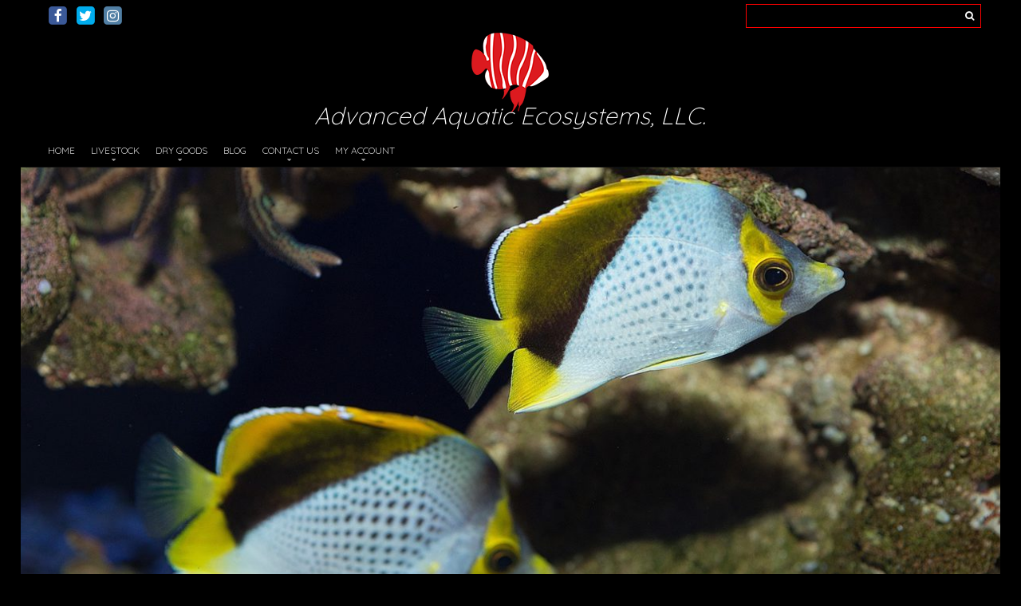

--- FILE ---
content_type: text/html; charset=UTF-8
request_url: https://advancedaquaticecosystems.com/product-categories/ultum-nature-systems-rimless-tank-glass-lids-with-plastic-clips-60l/
body_size: 22931
content:
<!DOCTYPE html>
<!--[if lt IE 7 ]><html class="ie ie6" lang="en-US"><![endif]-->
<!--[if IE 7 ]><html class="ie ie7" lang="en-US"><![endif]-->
<!--[if IE 8 ]><html class="ie ie8" lang="en-US"><![endif]-->
<!--[if (gte IE 9)|!(IE)]><!--><html lang="en-US"><!--<![endif]-->
<head>
<meta charset="UTF-8" />
<meta name="viewport" content="width=device-width, initial-scale=1, maximum-scale=1" />
<meta http-equiv="X-UA-Compatible" content="IE=edge,chrome=1">
<link rel="profile" href="http://gmpg.org/xfn/11" />
<link rel="pingback" href="https://advancedaquaticecosystems.com/xmlrpc.php" />
<!--[if lt IE 9]>
<script src="https://advancedaquaticecosystems.com/wp-content/themes/blackoot-pro/js/html5.js" type="text/javascript"></script>
<![endif]-->
<link rel="shortcut icon" href="https://advancedaquaticecosystems.com/wp-content/uploads/2020/10/aae_icon-2.png" />				<script>document.documentElement.className = document.documentElement.className + ' yes-js js_active js'</script>
			<title>Ultum Nature Systems &#8211; Rimless Tank Glass Lids with Plastic Clips (60L) &#8211; Advanced Aquatic Ecosystems, LLC.</title>
<script>
window.JetpackScriptData = {"site":{"icon":"","title":"Advanced Aquatic Ecosystems, LLC.","host":"unknown","is_wpcom_platform":false}};
</script>
<meta name='robots' content='max-image-preview:large' />
	<style>img:is([sizes="auto" i], [sizes^="auto," i]) { contain-intrinsic-size: 3000px 1500px }</style>
	<script>window._wca = window._wca || [];</script>
<link rel='dns-prefetch' href='//stats.wp.com' />
<link rel='dns-prefetch' href='//fonts.googleapis.com' />
<link rel="alternate" type="application/rss+xml" title="Advanced Aquatic Ecosystems, LLC. &raquo; Feed" href="https://advancedaquaticecosystems.com/feed/" />
<link rel="alternate" type="application/rss+xml" title="Advanced Aquatic Ecosystems, LLC. &raquo; Comments Feed" href="https://advancedaquaticecosystems.com/comments/feed/" />
<script>
window._wpemojiSettings = {"baseUrl":"https:\/\/s.w.org\/images\/core\/emoji\/16.0.1\/72x72\/","ext":".png","svgUrl":"https:\/\/s.w.org\/images\/core\/emoji\/16.0.1\/svg\/","svgExt":".svg","source":{"concatemoji":"https:\/\/advancedaquaticecosystems.com\/wp-includes\/js\/wp-emoji-release.min.js?ver=6.8.3"}};
/*! This file is auto-generated */
!function(s,n){var o,i,e;function c(e){try{var t={supportTests:e,timestamp:(new Date).valueOf()};sessionStorage.setItem(o,JSON.stringify(t))}catch(e){}}function p(e,t,n){e.clearRect(0,0,e.canvas.width,e.canvas.height),e.fillText(t,0,0);var t=new Uint32Array(e.getImageData(0,0,e.canvas.width,e.canvas.height).data),a=(e.clearRect(0,0,e.canvas.width,e.canvas.height),e.fillText(n,0,0),new Uint32Array(e.getImageData(0,0,e.canvas.width,e.canvas.height).data));return t.every(function(e,t){return e===a[t]})}function u(e,t){e.clearRect(0,0,e.canvas.width,e.canvas.height),e.fillText(t,0,0);for(var n=e.getImageData(16,16,1,1),a=0;a<n.data.length;a++)if(0!==n.data[a])return!1;return!0}function f(e,t,n,a){switch(t){case"flag":return n(e,"\ud83c\udff3\ufe0f\u200d\u26a7\ufe0f","\ud83c\udff3\ufe0f\u200b\u26a7\ufe0f")?!1:!n(e,"\ud83c\udde8\ud83c\uddf6","\ud83c\udde8\u200b\ud83c\uddf6")&&!n(e,"\ud83c\udff4\udb40\udc67\udb40\udc62\udb40\udc65\udb40\udc6e\udb40\udc67\udb40\udc7f","\ud83c\udff4\u200b\udb40\udc67\u200b\udb40\udc62\u200b\udb40\udc65\u200b\udb40\udc6e\u200b\udb40\udc67\u200b\udb40\udc7f");case"emoji":return!a(e,"\ud83e\udedf")}return!1}function g(e,t,n,a){var r="undefined"!=typeof WorkerGlobalScope&&self instanceof WorkerGlobalScope?new OffscreenCanvas(300,150):s.createElement("canvas"),o=r.getContext("2d",{willReadFrequently:!0}),i=(o.textBaseline="top",o.font="600 32px Arial",{});return e.forEach(function(e){i[e]=t(o,e,n,a)}),i}function t(e){var t=s.createElement("script");t.src=e,t.defer=!0,s.head.appendChild(t)}"undefined"!=typeof Promise&&(o="wpEmojiSettingsSupports",i=["flag","emoji"],n.supports={everything:!0,everythingExceptFlag:!0},e=new Promise(function(e){s.addEventListener("DOMContentLoaded",e,{once:!0})}),new Promise(function(t){var n=function(){try{var e=JSON.parse(sessionStorage.getItem(o));if("object"==typeof e&&"number"==typeof e.timestamp&&(new Date).valueOf()<e.timestamp+604800&&"object"==typeof e.supportTests)return e.supportTests}catch(e){}return null}();if(!n){if("undefined"!=typeof Worker&&"undefined"!=typeof OffscreenCanvas&&"undefined"!=typeof URL&&URL.createObjectURL&&"undefined"!=typeof Blob)try{var e="postMessage("+g.toString()+"("+[JSON.stringify(i),f.toString(),p.toString(),u.toString()].join(",")+"));",a=new Blob([e],{type:"text/javascript"}),r=new Worker(URL.createObjectURL(a),{name:"wpTestEmojiSupports"});return void(r.onmessage=function(e){c(n=e.data),r.terminate(),t(n)})}catch(e){}c(n=g(i,f,p,u))}t(n)}).then(function(e){for(var t in e)n.supports[t]=e[t],n.supports.everything=n.supports.everything&&n.supports[t],"flag"!==t&&(n.supports.everythingExceptFlag=n.supports.everythingExceptFlag&&n.supports[t]);n.supports.everythingExceptFlag=n.supports.everythingExceptFlag&&!n.supports.flag,n.DOMReady=!1,n.readyCallback=function(){n.DOMReady=!0}}).then(function(){return e}).then(function(){var e;n.supports.everything||(n.readyCallback(),(e=n.source||{}).concatemoji?t(e.concatemoji):e.wpemoji&&e.twemoji&&(t(e.twemoji),t(e.wpemoji)))}))}((window,document),window._wpemojiSettings);
</script>
<link rel='stylesheet' id='wc-authorize-net-cim-checkout-block-css' href='https://advancedaquaticecosystems.com/wp-content/plugins/woocommerce-gateway-authorize-net-cim/assets/css/blocks/wc-authorize-net-cim-checkout-block.css?ver=3.10.2' type='text/css' media='all' />
<style id='wp-emoji-styles-inline-css' type='text/css'>

	img.wp-smiley, img.emoji {
		display: inline !important;
		border: none !important;
		box-shadow: none !important;
		height: 1em !important;
		width: 1em !important;
		margin: 0 0.07em !important;
		vertical-align: -0.1em !important;
		background: none !important;
		padding: 0 !important;
	}
</style>
<link rel='stylesheet' id='wp-block-library-css' href='https://advancedaquaticecosystems.com/wp-includes/css/dist/block-library/style.min.css?ver=6.8.3' type='text/css' media='all' />
<style id='classic-theme-styles-inline-css' type='text/css'>
/*! This file is auto-generated */
.wp-block-button__link{color:#fff;background-color:#32373c;border-radius:9999px;box-shadow:none;text-decoration:none;padding:calc(.667em + 2px) calc(1.333em + 2px);font-size:1.125em}.wp-block-file__button{background:#32373c;color:#fff;text-decoration:none}
</style>
<link rel='stylesheet' id='mediaelement-css' href='https://advancedaquaticecosystems.com/wp-includes/js/mediaelement/mediaelementplayer-legacy.min.css?ver=4.2.17' type='text/css' media='all' />
<link rel='stylesheet' id='wp-mediaelement-css' href='https://advancedaquaticecosystems.com/wp-includes/js/mediaelement/wp-mediaelement.min.css?ver=6.8.3' type='text/css' media='all' />
<style id='jetpack-sharing-buttons-style-inline-css' type='text/css'>
.jetpack-sharing-buttons__services-list{display:flex;flex-direction:row;flex-wrap:wrap;gap:0;list-style-type:none;margin:5px;padding:0}.jetpack-sharing-buttons__services-list.has-small-icon-size{font-size:12px}.jetpack-sharing-buttons__services-list.has-normal-icon-size{font-size:16px}.jetpack-sharing-buttons__services-list.has-large-icon-size{font-size:24px}.jetpack-sharing-buttons__services-list.has-huge-icon-size{font-size:36px}@media print{.jetpack-sharing-buttons__services-list{display:none!important}}.editor-styles-wrapper .wp-block-jetpack-sharing-buttons{gap:0;padding-inline-start:0}ul.jetpack-sharing-buttons__services-list.has-background{padding:1.25em 2.375em}
</style>
<link rel='stylesheet' id='jquery-selectBox-css' href='https://advancedaquaticecosystems.com/wp-content/plugins/yith-woocommerce-wishlist/assets/css/jquery.selectBox.css?ver=1.2.0' type='text/css' media='all' />
<link rel='stylesheet' id='woocommerce_prettyPhoto_css-css' href='//advancedaquaticecosystems.com/wp-content/plugins/woocommerce/assets/css/prettyPhoto.css?ver=3.1.6' type='text/css' media='all' />
<link rel='stylesheet' id='yith-wcwl-main-css' href='https://advancedaquaticecosystems.com/wp-content/plugins/yith-woocommerce-wishlist/assets/css/style.css?ver=4.3.0' type='text/css' media='all' />
<style id='yith-wcwl-main-inline-css' type='text/css'>
 :root { --color-add-to-wishlist-background: #333333; --color-add-to-wishlist-text: #FFFFFF; --color-add-to-wishlist-border: #333333; --color-add-to-wishlist-background-hover: #333333; --color-add-to-wishlist-text-hover: #FFFFFF; --color-add-to-wishlist-border-hover: #333333; --rounded-corners-radius: 16px; --color-add-to-cart-background: #333333; --color-add-to-cart-text: #FFFFFF; --color-add-to-cart-border: #333333; --color-add-to-cart-background-hover: #4F4F4F; --color-add-to-cart-text-hover: #FFFFFF; --color-add-to-cart-border-hover: #4F4F4F; --add-to-cart-rounded-corners-radius: 16px; --color-button-style-1-background: #333333; --color-button-style-1-text: #FFFFFF; --color-button-style-1-border: #333333; --color-button-style-1-background-hover: #4F4F4F; --color-button-style-1-text-hover: #FFFFFF; --color-button-style-1-border-hover: #4F4F4F; --color-button-style-2-background: #333333; --color-button-style-2-text: #FFFFFF; --color-button-style-2-border: #333333; --color-button-style-2-background-hover: #4F4F4F; --color-button-style-2-text-hover: #FFFFFF; --color-button-style-2-border-hover: #4F4F4F; --color-wishlist-table-background: #FFFFFF; --color-wishlist-table-text: #6d6c6c; --color-wishlist-table-border: #FFFFFF; --color-headers-background: #F4F4F4; --color-share-button-color: #FFFFFF; --color-share-button-color-hover: #FFFFFF; --color-fb-button-background: #39599E; --color-fb-button-background-hover: #595A5A; --color-tw-button-background: #45AFE2; --color-tw-button-background-hover: #595A5A; --color-pr-button-background: #AB2E31; --color-pr-button-background-hover: #595A5A; --color-em-button-background: #FBB102; --color-em-button-background-hover: #595A5A; --color-wa-button-background: #00A901; --color-wa-button-background-hover: #595A5A; --feedback-duration: 3s } 
 :root { --color-add-to-wishlist-background: #333333; --color-add-to-wishlist-text: #FFFFFF; --color-add-to-wishlist-border: #333333; --color-add-to-wishlist-background-hover: #333333; --color-add-to-wishlist-text-hover: #FFFFFF; --color-add-to-wishlist-border-hover: #333333; --rounded-corners-radius: 16px; --color-add-to-cart-background: #333333; --color-add-to-cart-text: #FFFFFF; --color-add-to-cart-border: #333333; --color-add-to-cart-background-hover: #4F4F4F; --color-add-to-cart-text-hover: #FFFFFF; --color-add-to-cart-border-hover: #4F4F4F; --add-to-cart-rounded-corners-radius: 16px; --color-button-style-1-background: #333333; --color-button-style-1-text: #FFFFFF; --color-button-style-1-border: #333333; --color-button-style-1-background-hover: #4F4F4F; --color-button-style-1-text-hover: #FFFFFF; --color-button-style-1-border-hover: #4F4F4F; --color-button-style-2-background: #333333; --color-button-style-2-text: #FFFFFF; --color-button-style-2-border: #333333; --color-button-style-2-background-hover: #4F4F4F; --color-button-style-2-text-hover: #FFFFFF; --color-button-style-2-border-hover: #4F4F4F; --color-wishlist-table-background: #FFFFFF; --color-wishlist-table-text: #6d6c6c; --color-wishlist-table-border: #FFFFFF; --color-headers-background: #F4F4F4; --color-share-button-color: #FFFFFF; --color-share-button-color-hover: #FFFFFF; --color-fb-button-background: #39599E; --color-fb-button-background-hover: #595A5A; --color-tw-button-background: #45AFE2; --color-tw-button-background-hover: #595A5A; --color-pr-button-background: #AB2E31; --color-pr-button-background-hover: #595A5A; --color-em-button-background: #FBB102; --color-em-button-background-hover: #595A5A; --color-wa-button-background: #00A901; --color-wa-button-background-hover: #595A5A; --feedback-duration: 3s } 
</style>
<style id='global-styles-inline-css' type='text/css'>
:root{--wp--preset--aspect-ratio--square: 1;--wp--preset--aspect-ratio--4-3: 4/3;--wp--preset--aspect-ratio--3-4: 3/4;--wp--preset--aspect-ratio--3-2: 3/2;--wp--preset--aspect-ratio--2-3: 2/3;--wp--preset--aspect-ratio--16-9: 16/9;--wp--preset--aspect-ratio--9-16: 9/16;--wp--preset--color--black: #000000;--wp--preset--color--cyan-bluish-gray: #abb8c3;--wp--preset--color--white: #ffffff;--wp--preset--color--pale-pink: #f78da7;--wp--preset--color--vivid-red: #cf2e2e;--wp--preset--color--luminous-vivid-orange: #ff6900;--wp--preset--color--luminous-vivid-amber: #fcb900;--wp--preset--color--light-green-cyan: #7bdcb5;--wp--preset--color--vivid-green-cyan: #00d084;--wp--preset--color--pale-cyan-blue: #8ed1fc;--wp--preset--color--vivid-cyan-blue: #0693e3;--wp--preset--color--vivid-purple: #9b51e0;--wp--preset--gradient--vivid-cyan-blue-to-vivid-purple: linear-gradient(135deg,rgba(6,147,227,1) 0%,rgb(155,81,224) 100%);--wp--preset--gradient--light-green-cyan-to-vivid-green-cyan: linear-gradient(135deg,rgb(122,220,180) 0%,rgb(0,208,130) 100%);--wp--preset--gradient--luminous-vivid-amber-to-luminous-vivid-orange: linear-gradient(135deg,rgba(252,185,0,1) 0%,rgba(255,105,0,1) 100%);--wp--preset--gradient--luminous-vivid-orange-to-vivid-red: linear-gradient(135deg,rgba(255,105,0,1) 0%,rgb(207,46,46) 100%);--wp--preset--gradient--very-light-gray-to-cyan-bluish-gray: linear-gradient(135deg,rgb(238,238,238) 0%,rgb(169,184,195) 100%);--wp--preset--gradient--cool-to-warm-spectrum: linear-gradient(135deg,rgb(74,234,220) 0%,rgb(151,120,209) 20%,rgb(207,42,186) 40%,rgb(238,44,130) 60%,rgb(251,105,98) 80%,rgb(254,248,76) 100%);--wp--preset--gradient--blush-light-purple: linear-gradient(135deg,rgb(255,206,236) 0%,rgb(152,150,240) 100%);--wp--preset--gradient--blush-bordeaux: linear-gradient(135deg,rgb(254,205,165) 0%,rgb(254,45,45) 50%,rgb(107,0,62) 100%);--wp--preset--gradient--luminous-dusk: linear-gradient(135deg,rgb(255,203,112) 0%,rgb(199,81,192) 50%,rgb(65,88,208) 100%);--wp--preset--gradient--pale-ocean: linear-gradient(135deg,rgb(255,245,203) 0%,rgb(182,227,212) 50%,rgb(51,167,181) 100%);--wp--preset--gradient--electric-grass: linear-gradient(135deg,rgb(202,248,128) 0%,rgb(113,206,126) 100%);--wp--preset--gradient--midnight: linear-gradient(135deg,rgb(2,3,129) 0%,rgb(40,116,252) 100%);--wp--preset--font-size--small: 13px;--wp--preset--font-size--medium: 20px;--wp--preset--font-size--large: 36px;--wp--preset--font-size--x-large: 42px;--wp--preset--spacing--20: 0.44rem;--wp--preset--spacing--30: 0.67rem;--wp--preset--spacing--40: 1rem;--wp--preset--spacing--50: 1.5rem;--wp--preset--spacing--60: 2.25rem;--wp--preset--spacing--70: 3.38rem;--wp--preset--spacing--80: 5.06rem;--wp--preset--shadow--natural: 6px 6px 9px rgba(0, 0, 0, 0.2);--wp--preset--shadow--deep: 12px 12px 50px rgba(0, 0, 0, 0.4);--wp--preset--shadow--sharp: 6px 6px 0px rgba(0, 0, 0, 0.2);--wp--preset--shadow--outlined: 6px 6px 0px -3px rgba(255, 255, 255, 1), 6px 6px rgba(0, 0, 0, 1);--wp--preset--shadow--crisp: 6px 6px 0px rgba(0, 0, 0, 1);}:where(.is-layout-flex){gap: 0.5em;}:where(.is-layout-grid){gap: 0.5em;}body .is-layout-flex{display: flex;}.is-layout-flex{flex-wrap: wrap;align-items: center;}.is-layout-flex > :is(*, div){margin: 0;}body .is-layout-grid{display: grid;}.is-layout-grid > :is(*, div){margin: 0;}:where(.wp-block-columns.is-layout-flex){gap: 2em;}:where(.wp-block-columns.is-layout-grid){gap: 2em;}:where(.wp-block-post-template.is-layout-flex){gap: 1.25em;}:where(.wp-block-post-template.is-layout-grid){gap: 1.25em;}.has-black-color{color: var(--wp--preset--color--black) !important;}.has-cyan-bluish-gray-color{color: var(--wp--preset--color--cyan-bluish-gray) !important;}.has-white-color{color: var(--wp--preset--color--white) !important;}.has-pale-pink-color{color: var(--wp--preset--color--pale-pink) !important;}.has-vivid-red-color{color: var(--wp--preset--color--vivid-red) !important;}.has-luminous-vivid-orange-color{color: var(--wp--preset--color--luminous-vivid-orange) !important;}.has-luminous-vivid-amber-color{color: var(--wp--preset--color--luminous-vivid-amber) !important;}.has-light-green-cyan-color{color: var(--wp--preset--color--light-green-cyan) !important;}.has-vivid-green-cyan-color{color: var(--wp--preset--color--vivid-green-cyan) !important;}.has-pale-cyan-blue-color{color: var(--wp--preset--color--pale-cyan-blue) !important;}.has-vivid-cyan-blue-color{color: var(--wp--preset--color--vivid-cyan-blue) !important;}.has-vivid-purple-color{color: var(--wp--preset--color--vivid-purple) !important;}.has-black-background-color{background-color: var(--wp--preset--color--black) !important;}.has-cyan-bluish-gray-background-color{background-color: var(--wp--preset--color--cyan-bluish-gray) !important;}.has-white-background-color{background-color: var(--wp--preset--color--white) !important;}.has-pale-pink-background-color{background-color: var(--wp--preset--color--pale-pink) !important;}.has-vivid-red-background-color{background-color: var(--wp--preset--color--vivid-red) !important;}.has-luminous-vivid-orange-background-color{background-color: var(--wp--preset--color--luminous-vivid-orange) !important;}.has-luminous-vivid-amber-background-color{background-color: var(--wp--preset--color--luminous-vivid-amber) !important;}.has-light-green-cyan-background-color{background-color: var(--wp--preset--color--light-green-cyan) !important;}.has-vivid-green-cyan-background-color{background-color: var(--wp--preset--color--vivid-green-cyan) !important;}.has-pale-cyan-blue-background-color{background-color: var(--wp--preset--color--pale-cyan-blue) !important;}.has-vivid-cyan-blue-background-color{background-color: var(--wp--preset--color--vivid-cyan-blue) !important;}.has-vivid-purple-background-color{background-color: var(--wp--preset--color--vivid-purple) !important;}.has-black-border-color{border-color: var(--wp--preset--color--black) !important;}.has-cyan-bluish-gray-border-color{border-color: var(--wp--preset--color--cyan-bluish-gray) !important;}.has-white-border-color{border-color: var(--wp--preset--color--white) !important;}.has-pale-pink-border-color{border-color: var(--wp--preset--color--pale-pink) !important;}.has-vivid-red-border-color{border-color: var(--wp--preset--color--vivid-red) !important;}.has-luminous-vivid-orange-border-color{border-color: var(--wp--preset--color--luminous-vivid-orange) !important;}.has-luminous-vivid-amber-border-color{border-color: var(--wp--preset--color--luminous-vivid-amber) !important;}.has-light-green-cyan-border-color{border-color: var(--wp--preset--color--light-green-cyan) !important;}.has-vivid-green-cyan-border-color{border-color: var(--wp--preset--color--vivid-green-cyan) !important;}.has-pale-cyan-blue-border-color{border-color: var(--wp--preset--color--pale-cyan-blue) !important;}.has-vivid-cyan-blue-border-color{border-color: var(--wp--preset--color--vivid-cyan-blue) !important;}.has-vivid-purple-border-color{border-color: var(--wp--preset--color--vivid-purple) !important;}.has-vivid-cyan-blue-to-vivid-purple-gradient-background{background: var(--wp--preset--gradient--vivid-cyan-blue-to-vivid-purple) !important;}.has-light-green-cyan-to-vivid-green-cyan-gradient-background{background: var(--wp--preset--gradient--light-green-cyan-to-vivid-green-cyan) !important;}.has-luminous-vivid-amber-to-luminous-vivid-orange-gradient-background{background: var(--wp--preset--gradient--luminous-vivid-amber-to-luminous-vivid-orange) !important;}.has-luminous-vivid-orange-to-vivid-red-gradient-background{background: var(--wp--preset--gradient--luminous-vivid-orange-to-vivid-red) !important;}.has-very-light-gray-to-cyan-bluish-gray-gradient-background{background: var(--wp--preset--gradient--very-light-gray-to-cyan-bluish-gray) !important;}.has-cool-to-warm-spectrum-gradient-background{background: var(--wp--preset--gradient--cool-to-warm-spectrum) !important;}.has-blush-light-purple-gradient-background{background: var(--wp--preset--gradient--blush-light-purple) !important;}.has-blush-bordeaux-gradient-background{background: var(--wp--preset--gradient--blush-bordeaux) !important;}.has-luminous-dusk-gradient-background{background: var(--wp--preset--gradient--luminous-dusk) !important;}.has-pale-ocean-gradient-background{background: var(--wp--preset--gradient--pale-ocean) !important;}.has-electric-grass-gradient-background{background: var(--wp--preset--gradient--electric-grass) !important;}.has-midnight-gradient-background{background: var(--wp--preset--gradient--midnight) !important;}.has-small-font-size{font-size: var(--wp--preset--font-size--small) !important;}.has-medium-font-size{font-size: var(--wp--preset--font-size--medium) !important;}.has-large-font-size{font-size: var(--wp--preset--font-size--large) !important;}.has-x-large-font-size{font-size: var(--wp--preset--font-size--x-large) !important;}
:where(.wp-block-post-template.is-layout-flex){gap: 1.25em;}:where(.wp-block-post-template.is-layout-grid){gap: 1.25em;}
:where(.wp-block-columns.is-layout-flex){gap: 2em;}:where(.wp-block-columns.is-layout-grid){gap: 2em;}
:root :where(.wp-block-pullquote){font-size: 1.5em;line-height: 1.6;}
</style>
<link rel='stylesheet' id='pofw_product_options-css' href='https://advancedaquaticecosystems.com/wp-content/plugins/product-options-for-woocommerce/view/frontend/web/product/main.css?ver=6.8.3' type='text/css' media='all' />
<link rel='stylesheet' id='photoswipe-css' href='https://advancedaquaticecosystems.com/wp-content/plugins/woocommerce/assets/css/photoswipe/photoswipe.min.css?ver=10.0.5' type='text/css' media='all' />
<link rel='stylesheet' id='photoswipe-default-skin-css' href='https://advancedaquaticecosystems.com/wp-content/plugins/woocommerce/assets/css/photoswipe/default-skin/default-skin.min.css?ver=10.0.5' type='text/css' media='all' />
<link rel='stylesheet' id='woocommerce-layout-css' href='https://advancedaquaticecosystems.com/wp-content/plugins/woocommerce/assets/css/woocommerce-layout.css?ver=10.0.5' type='text/css' media='all' />
<style id='woocommerce-layout-inline-css' type='text/css'>

	.infinite-scroll .woocommerce-pagination {
		display: none;
	}
</style>
<link rel='stylesheet' id='woocommerce-smallscreen-css' href='https://advancedaquaticecosystems.com/wp-content/plugins/woocommerce/assets/css/woocommerce-smallscreen.css?ver=10.0.5' type='text/css' media='only screen and (max-width: 768px)' />
<link rel='stylesheet' id='woocommerce-general-css' href='https://advancedaquaticecosystems.com/wp-content/plugins/woocommerce/assets/css/woocommerce.css?ver=10.0.5' type='text/css' media='all' />
<style id='woocommerce-inline-inline-css' type='text/css'>
.woocommerce form .form-row .required { visibility: visible; }
</style>
<link rel='stylesheet' id='sv-wc-payment-gateway-payment-form-v5_12_1-css' href='https://advancedaquaticecosystems.com/wp-content/plugins/woocommerce-gateway-authorize-net-cim/vendor/skyverge/wc-plugin-framework/woocommerce/payment-gateway/assets/css/frontend/sv-wc-payment-gateway-payment-form.min.css?ver=5.12.1' type='text/css' media='all' />
<link rel='stylesheet' id='brands-styles-css' href='https://advancedaquaticecosystems.com/wp-content/plugins/woocommerce/assets/css/brands.css?ver=10.0.5' type='text/css' media='all' />
<link rel='stylesheet' id='blackoot-css' href='https://advancedaquaticecosystems.com/wp-content/themes/blackoot-pro/css/blackoot.min.css?ver=6.8.3' type='text/css' media='all' />
<style id='blackoot-inline-css' type='text/css'>
#main-wrap.boxed{max-width:1240px}body,input[type="text"],input[type="password"],input[type="email"],input[type="tel"],input[type="number"],textarea,select,label,#breadcrumbs,#breadcrumbs a,.postmetadata span a,.postmetadata div a,.commentlist .commentmetadata a,.commentlist .comment .comment-body p,.commentlist .trackback .comment-body p,.commentlist .pingback .comment-body p{color:#CCCCCC}body,label,input[type="text"],input[type="password"],input[type="email"],input[type="tel"],input[type="number"],textarea,input[type="submit"],input[type="reset"],input[type="button"],#page-container > div,#page-container > p,#page-container > table,#page-container > form,#page-container > ul,#page-container > ol,#page-container > dl,#footer .container ul > *,#sidebar .textwidget,#sidebar p,#sidebar .widget_rss ul li,#footer p,#footer .widget_rss ul li,.dropcap,.button{font-family:'Open Sans';font-size:14px}body{background-color:#000000;background-size:auto;background-repeat:repeat;background-position:top left;background-attachment:scroll}#main-wrap,#nav-wrap.fixed{background-color:#000000;background-repeat:repeat;background-position:top left;background-attachment:scroll}h1,h2,h3,h4,h5,h6,h1.page-title,#page-container h1,#page-container h2,#page-container h3,#page-container h4,#page-container h5,#page-container h6,#page-container h1 a,#page-container h2 a,#page-container h3 a,#page-container h4 a,#page-container h5 a,#page-container h6 a,#page-container h1 a:visited,#page-container h2 a:visited,#page-container h3 a:visited,#page-container h4 a:visited,#page-container h5 a:visited,#page-container h6 a:visited,.flex-caption,.navbutton,.page_nav .page-numbers,.article_nav div,.comment-author,.commentmetadata,.comment .reply,.comments_nav div,#page-container.portfolio-page .filter li a,.testimonial-author{font-family:'Quicksand',Helvetica,Arial,Verdana,sans-serif}.tophead #searchform #s:focus,#icefit-mobile-menu ul li a:hover,.comment-reply-link:hover,.comment-reply-link:focus,input[type="text"]:focus,input[type="password"]:focus,input[type="email"]:focus,input[type="tel"]:focus,input[type="number"]:focus,textarea:focus,input[type="submit"],input[type="reset"],input[type="button"],.tagcloud a:hover,.tagcloud a:focus,.button,ul.tabs li a.active,ul.tabs li a:hover,.toggle p.trigger:hover,.accordions .accordion p.trigger:hover,#page-container.portfolio-page .filter li.current a,#page-container.portfolio-page .filter li:hover a,.caroufredsel-wrap > a:hover,.navbutton a:hover,.navbutton a:focus,.page_nav a:hover,.page_nav .page-numbers.current,.postmetadata span:hover,.meta-category a:hover,.meta-category a:focus,.meta-tags a:hover,.meta-tags a:focus,#page-container .paged_nav a:hover,#page-container .paged_nav a:focus{background-color:#dd3333}#icefit-mobile-menu ul li a:hover,.comment-reply-link:hover,.comment-reply-link:focus,input[type="text"]:focus,input[type="password"]:focus,input[type="email"]:focus,input[type="tel"]:focus,input[type="number"]:focus,textarea:focus,input[type="submit"],input[type="reset"],input[type="button"],.tagcloud a:hover,.tagcloud a:focus,.button,ul.tabs li a.active,ul.tabs li a:hover,.toggle p.trigger:hover,.accordions .accordion p.trigger:hover,#page-container.portfolio-page .filter li.current a,#page-container.portfolio-page .filter li:hover a,.caroufredsel-wrap > a:hover,.navbutton a:hover,#sidebar .widget .read-more a:hover,#sidebar .widget .read-more a:focus,#footer .widget .read-more a:hover,#footer .widget .read-more a:focus,.postmetadata span:hover,.postmetadata span:hover a,.meta-category a:hover,.meta-category a:focus,.meta-tags a:hover,.meta-tags a:focus,#page-container .paged_nav a:hover,#page-container .paged_nav a:focus{color:#000}#navbar .current-menu-item,#navbar ul li:hover,#navbar ul li:focus{border-bottom-color:#dd3333}a,a:visited,#page-container h1 a,#page-container h2 a,#page-container h3 a,#page-container h4 a,#page-container h5 a,#page-container h6 a,#page-container h2.entry-title a:hover,#sidebar > li > * a:hover,#footer .widget a:hover,#footer .widget a:focus,.postmetadata span i,.envelope i,.sub-footer-right .menu li a:hover,.sub-footer-right .menu li a:focus,.blogpost-desc a:hover h3{color:#dd3333}ul.tabs-content{border-top-color:#dd3333}.portfolio-desc,.cta-button a{border-bottom-color:#dd3333}.cta{border-left-color:#dd3333}.tophead p{font-size:10px}#logo{text-align:center; float:none; max-width:100%; margin-bottom:20px}#header{padding-top:0px;padding-bottom:0px}#logo .site-title{font-family:'Quicksand';color:#cccccc;font-size:45px}#tagline{font-family:'Quicksand';color:#ffffff;font-size:30px;text-align:center;padding:0 20%;font-style:italic}h1,h1 a,h1 a:visited{font-size:21px;color:#cccccc}h2,h2 a,h2 a:visited{font-size:18px;color:#cccccc}h3,h3 a,h3 a:visited{font-size:16px;color:#cccccc}h4,h4 a,h4 a:visited{font-size:14px;color:#cccccc}h5,h5 a,h5 a:visited{font-size:13px;color:#cccccc}h6,h6 a,h6 a:visited{font-size:12px;color:#cccccc}#page-title h1{font-size:30px;color:#cccccc}#page-container h2.entry-title,#page-container h2.entry-title a,#page-container h2.entry-title a:visited{font-size:24px;color:#cccccc}#navbar,#icefit-mobile-menu ul li a{font-family:'Quicksand',Helvetica,Arial,Verdana,sans-serif;text-transform:uppercase}#navbar *{font-size:12px}#navbar ul li a,#navbar ul li a:visited{color:#cccccc}#navbar ul:first-child > li:hover > a,#navbar ul:first-child > li:hover > a:visited,#navbar .current-menu-item a,#navbar .current-menu-item a:visited{color:#FFFFFF}#navbar ul li ul li{background:#222222}#navbar ul li:hover ul li a,#navbar ul li:hover ul li a:visited{color:#ffffff}#navbar .menu-item-has-children > a:after,#navbar .page_item_has_children > a:after{font-family:fontawesome;content:"\f0d7";line-height:100%;font-size:9px;color:#999;position:absolute;bottom:2px;left:50%;margin-left:-0.5em;-webkit-transition:all .5s;-moz-transition:all .5s;-o-transition:all .5s;transition:all .5s}#navbar .sub-menu .menu-item-has-children > a:after,#navbar .sub-menu .page_item_has_children > a:after{ content:"\f0da";  color:#999;  position:absolute;  bottom:14px;  left:initial;  right:1em}#sidebar .widget-title{font-family:'Quicksand',Helvetica,Arial,Verdana,sans-serif;font-size:16px;color:#cccccc;text-transform:uppercase}#sidebar li * a,#sidebar li * a:visited{color:#cccccc}#sidebar li * a:hover,#sidebar li * a:focus{color:#00992f}#footer{background:#111111;padding-top:50px;border-top:3px solid #333333}#footer .widget-title{font-family:'Quicksand',Helvetica,Arial,Verdana,sans-serif;font-size:16px;line-height:130%;color:#cccccc;text-transform:uppercase}#footer .container ul > *{color:#cccccc}#footer .container > ul > li.widget{margin-bottom:50px}#footer .widget{width:25%}#footer .widget a,#footer .widget a:visited{color:#cccccc}#sub-footer{background:#000000;font-size:11px}#sub-footer,.sub-footer-right .menu li a{color:#cccccc}@media only screen and (max-width:767px){#navbar{display:none}}span[id^=more]{ display:block;  position:relative;  top:-41px}.woocommerce table.cart td.actions .coupon input[type='text'],.woocommerce form .form-row input.input-text,.woocommerce form .form-row textarea,.woocommerce-page form .form-row input.input-text,.woocommerce-page form .form-row textarea,.woocommerce label{font-family:'Open Sans'}.woocommerce a.add_to_cart_button,.woocommerce table.cart td.actions .coupon input[type='submit'],#page-container .woocommerce-tabs ul.tabs li.active,.woocommerce a.button,.woocommerce a.button.alt,.woocommerce #respond input#submit,.woocommerce input.button,.woocommerce button.button,.woocommerce button.button.alt,.woocommerce-product-search input.search-field:focus,.select2-container--default .select2-results__option[aria-selected=true],.select2-container--default .select2-results__option[data-selected=true]{background-color:#dd3333;color:#fff;transition:color .5s,background-color .5s}.woocommerce a.add_to_cart_button:hover,.woocommerce table.cart td.actions .coupon input[type='submit']:hover,.woocommerce a.button:hover,.woocommerce a.button.alt:hover,.woocommerce #respond input#submit:hover,.woocommerce input.button:hover,.woocommerce button.button:hover,.woocommerce button.button.alt:hover,.woocommerce-product-search input.search-field{background-color:#333;color:#fff}.woocommerce a.add_to_cart_button,#page-container .woocommerce-tabs ul.tabs li.active,.woocommerce a.button,.woocommerce #respond input#submit,.woocommerce input.button,.woocommerce button.button,.woocommerce button.button.alt,.woocommerce-product-search input.search-field:focus,.select2-container--default .select2-results__option[aria-selected=true],.select2-container--default .select2-results__option[data-selected=true]{color:#000}.woocommerce a.add_to_cart_button:hover,.woocommerce a.button:hover,.woocommerce #respond input#submit:hover,.woocommerce input.button:hover,.woocommerce button.button:hover,.woocommerce button.button.alt:hover,.woocommerce-product-search input.search-field{background-color:#eee;color:#000}#logo{margin-bottom:-20px}
</style>
<link rel='stylesheet' id='blackoot-wc-css' href='https://advancedaquaticecosystems.com/wp-content/themes/blackoot-pro/css/blackoot-woocommerce.min.css?ver=6.8.3' type='text/css' media='all' />
<link rel='stylesheet' id='font-awesome-css' href='https://advancedaquaticecosystems.com/wp-content/themes/blackoot-pro/css/font-awesome/css/font-awesome.min.css?ver=6.8.3' type='text/css' media='all' />
<style id='font-awesome-inline-css' type='text/css'>
[data-font="FontAwesome"]:before {font-family: 'FontAwesome' !important;content: attr(data-icon) !important;speak: none !important;font-weight: normal !important;font-variant: normal !important;text-transform: none !important;line-height: 1 !important;font-style: normal !important;-webkit-font-smoothing: antialiased !important;-moz-osx-font-smoothing: grayscale !important;}
</style>
<link rel='stylesheet' id='Quicksand-css' href='https://fonts.googleapis.com/css?family=Quicksand:300italic,400italic,700italic,300,400,700' type='text/css' media='all' />
<link rel='stylesheet' id='Open-Sans-css' href='https://fonts.googleapis.com/css?family=Open+Sans:300italic,400italic,700italic,300,400,700' type='text/css' media='all' />
<script src="https://advancedaquaticecosystems.com/wp-includes/js/jquery/jquery.min.js?ver=3.7.1" id="jquery-core-js"></script>
<script src="https://advancedaquaticecosystems.com/wp-includes/js/jquery/jquery-migrate.min.js?ver=3.4.1" id="jquery-migrate-js"></script>
<script src="https://advancedaquaticecosystems.com/wp-includes/js/jquery/ui/core.min.js?ver=1.13.3" id="jquery-ui-core-js"></script>
<script src="https://advancedaquaticecosystems.com/wp-content/plugins/product-options-for-woocommerce/view/frontend/web/product/main.js?ver=6.8.3" id="pofw_product_options-js"></script>
<script src="https://advancedaquaticecosystems.com/wp-content/plugins/woocommerce/assets/js/jquery-blockui/jquery.blockUI.min.js?ver=2.7.0-wc.10.0.5" id="jquery-blockui-js" defer data-wp-strategy="defer"></script>
<script id="wc-add-to-cart-js-extra">
var wc_add_to_cart_params = {"ajax_url":"\/wp-admin\/admin-ajax.php","wc_ajax_url":"\/?wc-ajax=%%endpoint%%","i18n_view_cart":"View cart","cart_url":"https:\/\/advancedaquaticecosystems.com\/cart\/","is_cart":"","cart_redirect_after_add":"no"};
</script>
<script src="https://advancedaquaticecosystems.com/wp-content/plugins/woocommerce/assets/js/frontend/add-to-cart.min.js?ver=10.0.5" id="wc-add-to-cart-js" defer data-wp-strategy="defer"></script>
<script src="https://advancedaquaticecosystems.com/wp-content/plugins/woocommerce/assets/js/zoom/jquery.zoom.min.js?ver=1.7.21-wc.10.0.5" id="zoom-js" defer data-wp-strategy="defer"></script>
<script src="https://advancedaquaticecosystems.com/wp-content/plugins/woocommerce/assets/js/flexslider/jquery.flexslider.min.js?ver=2.7.2-wc.10.0.5" id="flexslider-js" defer data-wp-strategy="defer"></script>
<script src="https://advancedaquaticecosystems.com/wp-content/plugins/woocommerce/assets/js/photoswipe/photoswipe.min.js?ver=4.1.1-wc.10.0.5" id="photoswipe-js" defer data-wp-strategy="defer"></script>
<script src="https://advancedaquaticecosystems.com/wp-content/plugins/woocommerce/assets/js/photoswipe/photoswipe-ui-default.min.js?ver=4.1.1-wc.10.0.5" id="photoswipe-ui-default-js" defer data-wp-strategy="defer"></script>
<script id="wc-single-product-js-extra">
var wc_single_product_params = {"i18n_required_rating_text":"Please select a rating","i18n_rating_options":["1 of 5 stars","2 of 5 stars","3 of 5 stars","4 of 5 stars","5 of 5 stars"],"i18n_product_gallery_trigger_text":"View full-screen image gallery","review_rating_required":"yes","flexslider":{"rtl":false,"animation":"slide","smoothHeight":true,"directionNav":false,"controlNav":"thumbnails","slideshow":false,"animationSpeed":500,"animationLoop":false,"allowOneSlide":false},"zoom_enabled":"1","zoom_options":[],"photoswipe_enabled":"1","photoswipe_options":{"shareEl":false,"closeOnScroll":false,"history":false,"hideAnimationDuration":0,"showAnimationDuration":0},"flexslider_enabled":"1"};
</script>
<script src="https://advancedaquaticecosystems.com/wp-content/plugins/woocommerce/assets/js/frontend/single-product.min.js?ver=10.0.5" id="wc-single-product-js" defer data-wp-strategy="defer"></script>
<script src="https://advancedaquaticecosystems.com/wp-content/plugins/woocommerce/assets/js/js-cookie/js.cookie.min.js?ver=2.1.4-wc.10.0.5" id="js-cookie-js" defer data-wp-strategy="defer"></script>
<script id="woocommerce-js-extra">
var woocommerce_params = {"ajax_url":"\/wp-admin\/admin-ajax.php","wc_ajax_url":"\/?wc-ajax=%%endpoint%%","i18n_password_show":"Show password","i18n_password_hide":"Hide password"};
</script>
<script src="https://advancedaquaticecosystems.com/wp-content/plugins/woocommerce/assets/js/frontend/woocommerce.min.js?ver=10.0.5" id="woocommerce-js" defer data-wp-strategy="defer"></script>
<script id="WCPAY_ASSETS-js-extra">
var wcpayAssets = {"url":"https:\/\/advancedaquaticecosystems.com\/wp-content\/plugins\/woocommerce-payments\/dist\/"};
</script>
<script src="https://advancedaquaticecosystems.com/wp-content/themes/blackoot-pro/js/blackoot.min.js?ver=6.8.3" id="blackoot-js"></script>
<script src="https://stats.wp.com/s-202602.js" id="woocommerce-analytics-js" defer data-wp-strategy="defer"></script>
<link rel="https://api.w.org/" href="https://advancedaquaticecosystems.com/wp-json/" /><link rel="alternate" title="JSON" type="application/json" href="https://advancedaquaticecosystems.com/wp-json/wp/v2/product/1249" /><link rel="EditURI" type="application/rsd+xml" title="RSD" href="https://advancedaquaticecosystems.com/xmlrpc.php?rsd" />
<meta name="generator" content="WordPress 6.8.3" />
<meta name="generator" content="WooCommerce 10.0.5" />
<link rel="canonical" href="https://advancedaquaticecosystems.com/product-categories/ultum-nature-systems-rimless-tank-glass-lids-with-plastic-clips-60l/" />
<link rel='shortlink' href='https://advancedaquaticecosystems.com/?p=1249' />
<link rel="alternate" title="oEmbed (JSON)" type="application/json+oembed" href="https://advancedaquaticecosystems.com/wp-json/oembed/1.0/embed?url=https%3A%2F%2Fadvancedaquaticecosystems.com%2Fproduct-categories%2Fultum-nature-systems-rimless-tank-glass-lids-with-plastic-clips-60l%2F" />
<link rel="alternate" title="oEmbed (XML)" type="text/xml+oembed" href="https://advancedaquaticecosystems.com/wp-json/oembed/1.0/embed?url=https%3A%2F%2Fadvancedaquaticecosystems.com%2Fproduct-categories%2Fultum-nature-systems-rimless-tank-glass-lids-with-plastic-clips-60l%2F&#038;format=xml" />
	<style>img#wpstats{display:none}</style>
			<noscript><style>.woocommerce-product-gallery{ opacity: 1 !important; }</style></noscript>
			<style type="text/css" id="wp-custom-css">
			#bitnami-banner {display:none;}
#searchform #s {
    border:1px solid red;
	  }
mark {
background-color: black;
color: white;
background: transparent;
text-decoration: none;
}		</style>
		</head>
<body class="wp-singular product-template-default single single-product postid-1249 wp-theme-blackoot-pro theme-blackoot-pro woocommerce woocommerce-page woocommerce-no-js"><div id="main-wrap" class="boxed"><div id="header-wrap"><div id="tophead-wrap"><div class="container"><div class="tophead left"><div class="socialmedia-wrap"><a href="https://www.facebook.com/Advanced-Aquatic-Ecosystems-LLC-249164278450614" class="facebook" target="_blank">
	<span class="fa-stack fa-lg">
	<i class="fa fa-square fa-stack-2x"></i>
	<i class="fa fa-facebook fa-stack-1x"></i>
	</span></a><a href="https://twitter.com/ScottLa31168833?lang=en" class="twitter" target="_blank">
	<span class="fa-stack fa-lg">
	<i class="fa fa-square fa-stack-2x"></i>
	<i class="fa fa-twitter fa-stack-1x"></i>
	</span></a><a href="https://www.instagram.com/aaellc/" class="instagram" target="_blank">
	<span class="fa-stack fa-lg">
	<i class="fa fa-square fa-stack-2x"></i>
	<i class="fa fa-instagram fa-stack-1x"></i>
	</span></a></div></div><div class="tophead right"><form role="search" method="get" id="searchform" class="searchform" action="https://advancedaquaticecosystems.com/">
				<div>
					<label class="screen-reader-text" for="s">Search for:</label>
					<input type="text" value="" name="s" id="s" />
					<input type="submit" id="searchsubmit" value="Search" />
				</div>
			</form></div></div></div><div id="header"><span class="icefit-mobile-menu-open"><i class="fa fa-bars"></i></span><div class="container"><div id="logo"><a href="https://advancedaquaticecosystems.com"><img src="https://advancedaquaticecosystems.com/wp-content/uploads/2020/10/aae_logo-2.png" alt="Advanced Aquatic Ecosystems, LLC."></a></div><div id="tagline">Advanced Aquatic Ecosystems, LLC.</div></div></div><div id="icefit-mobile-menu"><div class="menu-aae-container"><span class="icefit-mobile-menu-close"><i class="fa fa-times-circle"></i></span><form role="search" method="get" id="searchform" class="searchform" action="https://advancedaquaticecosystems.com/">
				<div>
					<label class="screen-reader-text" for="s">Search for:</label>
					<input type="text" value="" name="s" id="s" />
					<input type="submit" id="searchsubmit" value="Search" />
				</div>
			</form><ul id="menu-aae" class="menu"><li id="menu-item-78" class="menu-item menu-item-type-post_type menu-item-object-page menu-item-home menu-item-78"><a href="https://advancedaquaticecosystems.com/">Home</a></li><li id="menu-item-215" class="menu-item menu-item-type-custom menu-item-object-custom menu-item-has-children menu-parent-item menu-item-215"><a href="https://advancedaquaticecosystems.com/product-category/livestock/">Livestock</a>
<ul class="sub-menu">
	<li id="menu-item-5148" class="menu-item menu-item-type-custom menu-item-object-custom menu-item-has-children menu-parent-item menu-item-5148"><a href="https://advancedaquaticecosystems.com/product-category/saltwater/">Saltwater</a>
	<ul class="sub-menu">
		<li id="menu-item-553" class="menu-item menu-item-type-custom menu-item-object-custom menu-item-553"><a href="https://advancedaquaticecosystems.com/product-category/livestock/fish">Fish</a></li><li id="menu-item-3234" class="menu-item menu-item-type-custom menu-item-object-custom menu-item-3234"><a href="https://advancedaquaticecosystems.com/product-category/livestock/clams">Clams</a></li><li id="menu-item-225" class="menu-item menu-item-type-custom menu-item-object-custom menu-item-225"><a href="https://advancedaquaticecosystems.com/product-category/livestock/lps-corals">Corals &#8211; LPS</a></li><li id="menu-item-229" class="menu-item menu-item-type-custom menu-item-object-custom menu-item-229"><a href="https://advancedaquaticecosystems.com/product-category/livestock/soft-corals">Corals &#8211; Soft</a></li><li id="menu-item-226" class="menu-item menu-item-type-custom menu-item-object-custom menu-item-226"><a href="https://advancedaquaticecosystems.com/product-category/livestock/sps-corals">Corals &#8211; SPS</a></li><li id="menu-item-3317" class="menu-item menu-item-type-custom menu-item-object-custom menu-item-3317"><a href="https://advancedaquaticecosystems.com/product-category/livestock/frag-packs">Frag Packs</a></li><li id="menu-item-3318" class="menu-item menu-item-type-custom menu-item-object-custom menu-item-3318"><a href="https://advancedaquaticecosystems.com/product-category/livestock/live-foods">Live Foods</a></li><li id="menu-item-15868" class="menu-item menu-item-type-custom menu-item-object-custom menu-item-15868"><a href="https://advancedaquaticecosystems.com/product-category/livestock/algae-plants">Algae/Plants</a></li>
	</ul>
</li><li id="menu-item-5541" class="menu-item menu-item-type-custom menu-item-object-custom menu-item-5541"><a href="https://advancedaquaticecosystems.com/product-category/weird-and-Unusual/">Weird And Unusual</a></li>
</ul>
</li><li id="menu-item-6601" class="menu-item menu-item-type-custom menu-item-object-custom menu-item-has-children menu-parent-item menu-item-6601"><a href="https://advancedaquaticecosystems.com/product-category/dry-goods/">Dry Goods</a>
<ul class="sub-menu">
	<li id="menu-item-645" class="menu-item menu-item-type-custom menu-item-object-custom menu-item-has-children menu-parent-item menu-item-645"><a href="https://advancedaquaticecosystems.com/product-category/dg_freshwater">Freshwater</a>
	<ul class="sub-menu">
		<li id="menu-item-7422" class="menu-item menu-item-type-custom menu-item-object-custom menu-item-7422"><a href="https://advancedaquaticecosystems.com/product-category/fw-ai">Aqua Illumination</a></li><li id="menu-item-11919" class="menu-item menu-item-type-custom menu-item-object-custom menu-item-11919"><a href="https://advancedaquaticecosystems.com/product-category/aquaforest-dg_freshwater">Aquaforest</a></li><li id="menu-item-3796" class="menu-item menu-item-type-custom menu-item-object-custom menu-item-3796"><a href="https://advancedaquaticecosystems.com/product-category/azoo">Azoo</a></li><li id="menu-item-14613" class="menu-item menu-item-type-custom menu-item-object-custom menu-item-14613"><a href="https://advancedaquaticecosystems.com/product-category/biorb-dg_freshwater">BiOrb</a></li><li id="menu-item-9646" class="menu-item menu-item-type-custom menu-item-object-custom menu-item-9646"><a href="https://advancedaquaticecosystems.com/product-category/livestock/fw-caribsea">Caribsea</a></li><li id="menu-item-14625" class="menu-item menu-item-type-custom menu-item-object-custom menu-item-14625"><a href="https://advancedaquaticecosystems.com/product-category/fw_ecosystem">Ecosystem Aquarium</a></li><li id="menu-item-3801" class="menu-item menu-item-type-custom menu-item-object-custom menu-item-3801"><a href="https://advancedaquaticecosystems.com/product-category/hydra-aquatics">Hydra Aquatics</a></li><li id="menu-item-8022" class="menu-item menu-item-type-custom menu-item-object-custom menu-item-8022"><a href="https://advancedaquaticecosystems.com/product-category/fw-kessil">Kessil</a></li><li id="menu-item-3410" class="menu-item menu-item-type-custom menu-item-object-custom menu-item-3410"><a href="https://advancedaquaticecosystems.com/product-category/mr-aqua">Mr. Aqua</a></li><li id="menu-item-13485" class="menu-item menu-item-type-custom menu-item-object-custom menu-item-13485"><a href="https://advancedaquaticecosystems.com/product-category/fw-planet">Planet Aquariums</a></li><li id="menu-item-13685" class="menu-item menu-item-type-custom menu-item-object-custom menu-item-13685"><a href="https://advancedaquaticecosystems.com/product-category/fw-repashy">Repashy</a></li><li id="menu-item-7798" class="menu-item menu-item-type-custom menu-item-object-custom menu-item-7798"><a href="https://advancedaquaticecosystems.com/product-category/fw_salifert">Salifert</a></li><li id="menu-item-9568" class="menu-item menu-item-type-custom menu-item-object-custom menu-item-9568"><a href="https://advancedaquaticecosystems.com/product-category/seachem-dg_freshwater">Seachem</a></li><li id="menu-item-15042" class="menu-item menu-item-type-custom menu-item-object-custom menu-item-15042"><a href="https://advancedaquaticecosystems.com/product-category/twinstar">Twinstar</a></li><li id="menu-item-646" class="menu-item menu-item-type-custom menu-item-object-custom menu-item-646"><a href="https://advancedaquaticecosystems.com/product-category/ultum">Ultum Nature Systems</a></li><li id="menu-item-3798" class="menu-item menu-item-type-custom menu-item-object-custom menu-item-3798"><a href="https://advancedaquaticecosystems.com/product-category/up-aqua">Up Aqua</a></li><li id="menu-item-3799" class="menu-item menu-item-type-custom menu-item-object-custom menu-item-3799"><a href="https://advancedaquaticecosystems.com/product-category/viv">VIV</a></li><li id="menu-item-9928" class="menu-item menu-item-type-custom menu-item-object-custom menu-item-9928"><a href="https://advancedaquaticecosystems.com/product-category/livestock/fw-zoomed">ZooMed</a></li>
	</ul>
</li><li id="menu-item-631" class="menu-item menu-item-type-custom menu-item-object-custom menu-item-has-children menu-parent-item menu-item-631"><a href="https://advancedaquaticecosystems.com/product-category/dg_saltwater">Saltwater</a>
	<ul class="sub-menu">
		<li id="menu-item-6575" class="menu-item menu-item-type-custom menu-item-object-custom menu-item-has-children menu-parent-item menu-item-6575"><a href="https://advancedaquaticecosystems.com/product-category/sw_a-d">A-D</a>
		<ul class="sub-menu">
			<li id="menu-item-4469" class="menu-item menu-item-type-custom menu-item-object-custom menu-item-4469"><a href="https://advancedaquaticecosystems.com/product-category/abyzz">Abyzz</a></li><li id="menu-item-6716" class="menu-item menu-item-type-custom menu-item-object-custom menu-item-6716"><a href="https://advancedaquaticecosystems.com/product-category/aqua-illumination">Aqua Illumination</a></li><li id="menu-item-6717" class="menu-item menu-item-type-custom menu-item-object-custom menu-item-6717"><a href="https://advancedaquaticecosystems.com/product-category/aquaforest">Aquaforest</a></li><li id="menu-item-5126" class="menu-item menu-item-type-custom menu-item-object-custom menu-item-5126"><a href="https://advancedaquaticecosystems.com/product-category/blue-harbor">Blue Harbor / Reef Trigger</a></li><li id="menu-item-922" class="menu-item menu-item-type-custom menu-item-object-custom menu-item-922"><a href="https://advancedaquaticecosystems.com/product-category/cade-aquariums">Cade Aquariums</a></li><li id="menu-item-9565" class="menu-item menu-item-type-custom menu-item-object-custom menu-item-9565"><a href="https://advancedaquaticecosystems.com/product-category/caribsea-dg_saltwater">Caribsea</a></li><li id="menu-item-6574" class="menu-item menu-item-type-custom menu-item-object-custom menu-item-6574"><a href="https://advancedaquaticecosystems.com/product-category/coral-vue">CoralVue</a></li>
		</ul>
</li><li id="menu-item-6576" class="menu-item menu-item-type-custom menu-item-object-custom menu-item-has-children menu-parent-item menu-item-6576"><a href="https://advancedaquaticecosystems.com/product-category/sw_e-i">E-I</a>
		<ul class="sub-menu">
			<li id="menu-item-14626" class="menu-item menu-item-type-custom menu-item-object-custom menu-item-14626"><a href="http://advancedaquaticecosystems.com/product-category/sw_ecosystem">Ecosystem Aquarium</a></li><li id="menu-item-5576" class="menu-item menu-item-type-custom menu-item-object-custom menu-item-5576"><a href="https://advancedaquaticecosystems.com/product-category/ecotech">EcoTech</a></li><li id="menu-item-2190" class="menu-item menu-item-type-custom menu-item-object-custom menu-item-2190"><a href="https://advancedaquaticecosystems.com/product-category/dry-goods/ghl">GHL</a></li><li id="menu-item-4724" class="menu-item menu-item-type-custom menu-item-object-custom menu-item-4724"><a href="https://advancedaquaticecosystems.com/product-category/dry-goods/hydros">Hydros</a></li><li id="menu-item-213" class="menu-item menu-item-type-custom menu-item-object-custom menu-item-213"><a href="https://advancedaquaticecosystems.com/product-category/dry-goods/illumagic">Illumagic</a></li><li id="menu-item-15546" class="menu-item menu-item-type-custom menu-item-object-custom menu-item-15546"><a href="https://advancedaquaticecosystems.com/product-category/itc-reefculture">ITC Reefculture</a></li>
		</ul>
</li><li id="menu-item-6577" class="menu-item menu-item-type-custom menu-item-object-custom menu-item-has-children menu-parent-item menu-item-6577"><a href="https://advancedaquaticecosystems.com/product-category/sw_J-P">J-P</a>
		<ul class="sub-menu">
			<li id="menu-item-6726" class="menu-item menu-item-type-custom menu-item-object-custom menu-item-6726"><a href="https://advancedaquaticecosystems.com/product-category/kessil">Kessil</a></li><li id="menu-item-6727" class="menu-item menu-item-type-custom menu-item-object-custom menu-item-6727"><a href="https://advancedaquaticecosystems.com/product-category/klir">Klir</a></li><li id="menu-item-6728" class="menu-item menu-item-type-custom menu-item-object-custom menu-item-6728"><a href="https://advancedaquaticecosystems.com/product-category/maxspect">Maxspect</a></li><li id="menu-item-214" class="menu-item menu-item-type-custom menu-item-object-custom menu-item-214"><a href="https://advancedaquaticecosystems.com/product-category/dry-goods/panta-rhei">Panta Rhei</a></li><li id="menu-item-4772" class="menu-item menu-item-type-custom menu-item-object-custom menu-item-4772"><a href="https://advancedaquaticecosystems.com/product-category/dry-goods/philips-coralcare">Philips Coralcare</a></li><li id="menu-item-14389" class="menu-item menu-item-type-custom menu-item-object-custom menu-item-14389"><a href="https://advancedaquaticecosystems.com/product-category/planet-aquariums">Planet Aquariums</a></li>
		</ul>
</li><li id="menu-item-6578" class="menu-item menu-item-type-custom menu-item-object-custom menu-item-has-children menu-parent-item menu-item-6578"><a href="https://advancedaquaticecosystems.com/product-category/sw_q-z">Q-Z</a>
		<ul class="sub-menu">
			<li id="menu-item-15483" class="menu-item menu-item-type-custom menu-item-object-custom menu-item-15483"><a href="https://advancedaquaticecosystems.com/product-category/reef-factory">Reef Factory</a></li><li id="menu-item-6731" class="menu-item menu-item-type-custom menu-item-object-custom menu-item-6731"><a href="https://advancedaquaticecosystems.com/product-category/reef-octopus">Reef Octopus</a></li><li id="menu-item-741" class="menu-item menu-item-type-custom menu-item-object-custom menu-item-741"><a href="https://advancedaquaticecosystems.com/product-category/royal_exclusiv">Royal Exclusiv</a></li><li id="menu-item-7647" class="menu-item menu-item-type-custom menu-item-object-custom menu-item-7647"><a href="https://advancedaquaticecosystems.com/product-category/salifert">Salifert</a></li><li id="menu-item-9569" class="menu-item menu-item-type-custom menu-item-object-custom menu-item-9569"><a href="https://advancedaquaticecosystems.com/product-category/seachem-dg_saltwater">Seachem</a></li><li id="menu-item-7649" class="menu-item menu-item-type-custom menu-item-object-custom menu-item-7649"><a href="https://advancedaquaticecosystems.com/product-category/spectrapure">Spectrapure</a></li><li id="menu-item-7648" class="menu-item menu-item-type-custom menu-item-object-custom menu-item-7648"><a href="https://advancedaquaticecosystems.com/product-category/tunze">Tunze</a></li><li id="menu-item-12059" class="menu-item menu-item-type-custom menu-item-object-custom menu-item-12059"><a href="https://advancedaquaticecosystems.com/product-category/sw-zoomed">Zoomed</a></li>
		</ul>
</li>
	</ul>
</li>
</ul>
</li><li id="menu-item-120" class="menu-item menu-item-type-post_type menu-item-object-page menu-item-120"><a href="https://advancedaquaticecosystems.com/blog/">Blog</a></li><li id="menu-item-79" class="menu-item menu-item-type-post_type menu-item-object-page menu-item-has-children menu-parent-item menu-item-79"><a href="https://advancedaquaticecosystems.com/contact-us/">Contact Us</a>
<ul class="sub-menu">
	<li id="menu-item-1665" class="menu-item menu-item-type-post_type menu-item-object-page menu-item-1665"><a href="https://advancedaquaticecosystems.com/important-information/">Important Information</a></li><li id="menu-item-1662" class="menu-item menu-item-type-post_type menu-item-object-page menu-item-1662"><a href="https://advancedaquaticecosystems.com/terms/">Terms</a></li>
</ul>
</li><li id="menu-item-1381" class="menu-item menu-item-type-post_type menu-item-object-page menu-item-has-children menu-parent-item menu-item-1381"><a href="https://advancedaquaticecosystems.com/my-account/">My account</a>
<ul class="sub-menu">
	<li id="menu-item-1656" class="menu-item menu-item-type-custom menu-item-object-custom menu-item-1656"><a href="https://advancedaquaticecosystems.com/my-account/orders/">Orders</a></li><li id="menu-item-1657" class="menu-item menu-item-type-custom menu-item-object-custom menu-item-1657"><a href="https://advancedaquaticecosystems.com/my-account/downloads/">Downloads</a></li><li id="menu-item-1658" class="menu-item menu-item-type-custom menu-item-object-custom menu-item-1658"><a href="https://advancedaquaticecosystems.com/my-account/edit-address/">Addresses</a></li><li id="menu-item-1659" class="menu-item menu-item-type-custom menu-item-object-custom menu-item-1659"><a href="https://advancedaquaticecosystems.com/my-account/edit-account/">Account details</a></li>
</ul>
</li>
</ul></div></div><div id="nav-wrap" class="sticky"><div id="navbar" class="container left"><div class="menu-aae-container"><ul id="menu-aae-1" class="menu sf-menu"><li class="menu-item menu-item-type-post_type menu-item-object-page menu-item-home menu-item-78"><a href="https://advancedaquaticecosystems.com/">Home</a></li><li class="menu-item menu-item-type-custom menu-item-object-custom menu-item-has-children menu-parent-item menu-item-215"><a href="https://advancedaquaticecosystems.com/product-category/livestock/">Livestock</a>
<ul class="sub-menu">
	<li class="menu-item menu-item-type-custom menu-item-object-custom menu-item-has-children menu-parent-item menu-item-5148"><a href="https://advancedaquaticecosystems.com/product-category/saltwater/">Saltwater</a>
	<ul class="sub-menu">
		<li class="menu-item menu-item-type-custom menu-item-object-custom menu-item-553"><a href="https://advancedaquaticecosystems.com/product-category/livestock/fish">Fish</a></li><li class="menu-item menu-item-type-custom menu-item-object-custom menu-item-3234"><a href="https://advancedaquaticecosystems.com/product-category/livestock/clams">Clams</a></li><li class="menu-item menu-item-type-custom menu-item-object-custom menu-item-225"><a href="https://advancedaquaticecosystems.com/product-category/livestock/lps-corals">Corals &#8211; LPS</a></li><li class="menu-item menu-item-type-custom menu-item-object-custom menu-item-229"><a href="https://advancedaquaticecosystems.com/product-category/livestock/soft-corals">Corals &#8211; Soft</a></li><li class="menu-item menu-item-type-custom menu-item-object-custom menu-item-226"><a href="https://advancedaquaticecosystems.com/product-category/livestock/sps-corals">Corals &#8211; SPS</a></li><li class="menu-item menu-item-type-custom menu-item-object-custom menu-item-3317"><a href="https://advancedaquaticecosystems.com/product-category/livestock/frag-packs">Frag Packs</a></li><li class="menu-item menu-item-type-custom menu-item-object-custom menu-item-3318"><a href="https://advancedaquaticecosystems.com/product-category/livestock/live-foods">Live Foods</a></li><li class="menu-item menu-item-type-custom menu-item-object-custom menu-item-15868"><a href="https://advancedaquaticecosystems.com/product-category/livestock/algae-plants">Algae/Plants</a></li>
	</ul>
</li><li class="menu-item menu-item-type-custom menu-item-object-custom menu-item-5541"><a href="https://advancedaquaticecosystems.com/product-category/weird-and-Unusual/">Weird And Unusual</a></li>
</ul>
</li><li class="menu-item menu-item-type-custom menu-item-object-custom menu-item-has-children menu-parent-item menu-item-6601"><a href="https://advancedaquaticecosystems.com/product-category/dry-goods/">Dry Goods</a>
<ul class="sub-menu">
	<li class="menu-item menu-item-type-custom menu-item-object-custom menu-item-has-children menu-parent-item menu-item-645"><a href="https://advancedaquaticecosystems.com/product-category/dg_freshwater">Freshwater</a>
	<ul class="sub-menu">
		<li class="menu-item menu-item-type-custom menu-item-object-custom menu-item-7422"><a href="https://advancedaquaticecosystems.com/product-category/fw-ai">Aqua Illumination</a></li><li class="menu-item menu-item-type-custom menu-item-object-custom menu-item-11919"><a href="https://advancedaquaticecosystems.com/product-category/aquaforest-dg_freshwater">Aquaforest</a></li><li class="menu-item menu-item-type-custom menu-item-object-custom menu-item-3796"><a href="https://advancedaquaticecosystems.com/product-category/azoo">Azoo</a></li><li class="menu-item menu-item-type-custom menu-item-object-custom menu-item-14613"><a href="https://advancedaquaticecosystems.com/product-category/biorb-dg_freshwater">BiOrb</a></li><li class="menu-item menu-item-type-custom menu-item-object-custom menu-item-9646"><a href="https://advancedaquaticecosystems.com/product-category/livestock/fw-caribsea">Caribsea</a></li><li class="menu-item menu-item-type-custom menu-item-object-custom menu-item-14625"><a href="https://advancedaquaticecosystems.com/product-category/fw_ecosystem">Ecosystem Aquarium</a></li><li class="menu-item menu-item-type-custom menu-item-object-custom menu-item-3801"><a href="https://advancedaquaticecosystems.com/product-category/hydra-aquatics">Hydra Aquatics</a></li><li class="menu-item menu-item-type-custom menu-item-object-custom menu-item-8022"><a href="https://advancedaquaticecosystems.com/product-category/fw-kessil">Kessil</a></li><li class="menu-item menu-item-type-custom menu-item-object-custom menu-item-3410"><a href="https://advancedaquaticecosystems.com/product-category/mr-aqua">Mr. Aqua</a></li><li class="menu-item menu-item-type-custom menu-item-object-custom menu-item-13485"><a href="https://advancedaquaticecosystems.com/product-category/fw-planet">Planet Aquariums</a></li><li class="menu-item menu-item-type-custom menu-item-object-custom menu-item-13685"><a href="https://advancedaquaticecosystems.com/product-category/fw-repashy">Repashy</a></li><li class="menu-item menu-item-type-custom menu-item-object-custom menu-item-7798"><a href="https://advancedaquaticecosystems.com/product-category/fw_salifert">Salifert</a></li><li class="menu-item menu-item-type-custom menu-item-object-custom menu-item-9568"><a href="https://advancedaquaticecosystems.com/product-category/seachem-dg_freshwater">Seachem</a></li><li class="menu-item menu-item-type-custom menu-item-object-custom menu-item-15042"><a href="https://advancedaquaticecosystems.com/product-category/twinstar">Twinstar</a></li><li class="menu-item menu-item-type-custom menu-item-object-custom menu-item-646"><a href="https://advancedaquaticecosystems.com/product-category/ultum">Ultum Nature Systems</a></li><li class="menu-item menu-item-type-custom menu-item-object-custom menu-item-3798"><a href="https://advancedaquaticecosystems.com/product-category/up-aqua">Up Aqua</a></li><li class="menu-item menu-item-type-custom menu-item-object-custom menu-item-3799"><a href="https://advancedaquaticecosystems.com/product-category/viv">VIV</a></li><li class="menu-item menu-item-type-custom menu-item-object-custom menu-item-9928"><a href="https://advancedaquaticecosystems.com/product-category/livestock/fw-zoomed">ZooMed</a></li>
	</ul>
</li><li class="menu-item menu-item-type-custom menu-item-object-custom menu-item-has-children menu-parent-item menu-item-631"><a href="https://advancedaquaticecosystems.com/product-category/dg_saltwater">Saltwater</a>
	<ul class="sub-menu">
		<li class="menu-item menu-item-type-custom menu-item-object-custom menu-item-has-children menu-parent-item menu-item-6575"><a href="https://advancedaquaticecosystems.com/product-category/sw_a-d">A-D</a>
		<ul class="sub-menu">
			<li class="menu-item menu-item-type-custom menu-item-object-custom menu-item-4469"><a href="https://advancedaquaticecosystems.com/product-category/abyzz">Abyzz</a></li><li class="menu-item menu-item-type-custom menu-item-object-custom menu-item-6716"><a href="https://advancedaquaticecosystems.com/product-category/aqua-illumination">Aqua Illumination</a></li><li class="menu-item menu-item-type-custom menu-item-object-custom menu-item-6717"><a href="https://advancedaquaticecosystems.com/product-category/aquaforest">Aquaforest</a></li><li class="menu-item menu-item-type-custom menu-item-object-custom menu-item-5126"><a href="https://advancedaquaticecosystems.com/product-category/blue-harbor">Blue Harbor / Reef Trigger</a></li><li class="menu-item menu-item-type-custom menu-item-object-custom menu-item-922"><a href="https://advancedaquaticecosystems.com/product-category/cade-aquariums">Cade Aquariums</a></li><li class="menu-item menu-item-type-custom menu-item-object-custom menu-item-9565"><a href="https://advancedaquaticecosystems.com/product-category/caribsea-dg_saltwater">Caribsea</a></li><li class="menu-item menu-item-type-custom menu-item-object-custom menu-item-6574"><a href="https://advancedaquaticecosystems.com/product-category/coral-vue">CoralVue</a></li>
		</ul>
</li><li class="menu-item menu-item-type-custom menu-item-object-custom menu-item-has-children menu-parent-item menu-item-6576"><a href="https://advancedaquaticecosystems.com/product-category/sw_e-i">E-I</a>
		<ul class="sub-menu">
			<li class="menu-item menu-item-type-custom menu-item-object-custom menu-item-14626"><a href="http://advancedaquaticecosystems.com/product-category/sw_ecosystem">Ecosystem Aquarium</a></li><li class="menu-item menu-item-type-custom menu-item-object-custom menu-item-5576"><a href="https://advancedaquaticecosystems.com/product-category/ecotech">EcoTech</a></li><li class="menu-item menu-item-type-custom menu-item-object-custom menu-item-2190"><a href="https://advancedaquaticecosystems.com/product-category/dry-goods/ghl">GHL</a></li><li class="menu-item menu-item-type-custom menu-item-object-custom menu-item-4724"><a href="https://advancedaquaticecosystems.com/product-category/dry-goods/hydros">Hydros</a></li><li class="menu-item menu-item-type-custom menu-item-object-custom menu-item-213"><a href="https://advancedaquaticecosystems.com/product-category/dry-goods/illumagic">Illumagic</a></li><li class="menu-item menu-item-type-custom menu-item-object-custom menu-item-15546"><a href="https://advancedaquaticecosystems.com/product-category/itc-reefculture">ITC Reefculture</a></li>
		</ul>
</li><li class="menu-item menu-item-type-custom menu-item-object-custom menu-item-has-children menu-parent-item menu-item-6577"><a href="https://advancedaquaticecosystems.com/product-category/sw_J-P">J-P</a>
		<ul class="sub-menu">
			<li class="menu-item menu-item-type-custom menu-item-object-custom menu-item-6726"><a href="https://advancedaquaticecosystems.com/product-category/kessil">Kessil</a></li><li class="menu-item menu-item-type-custom menu-item-object-custom menu-item-6727"><a href="https://advancedaquaticecosystems.com/product-category/klir">Klir</a></li><li class="menu-item menu-item-type-custom menu-item-object-custom menu-item-6728"><a href="https://advancedaquaticecosystems.com/product-category/maxspect">Maxspect</a></li><li class="menu-item menu-item-type-custom menu-item-object-custom menu-item-214"><a href="https://advancedaquaticecosystems.com/product-category/dry-goods/panta-rhei">Panta Rhei</a></li><li class="menu-item menu-item-type-custom menu-item-object-custom menu-item-4772"><a href="https://advancedaquaticecosystems.com/product-category/dry-goods/philips-coralcare">Philips Coralcare</a></li><li class="menu-item menu-item-type-custom menu-item-object-custom menu-item-14389"><a href="https://advancedaquaticecosystems.com/product-category/planet-aquariums">Planet Aquariums</a></li>
		</ul>
</li><li class="menu-item menu-item-type-custom menu-item-object-custom menu-item-has-children menu-parent-item menu-item-6578"><a href="https://advancedaquaticecosystems.com/product-category/sw_q-z">Q-Z</a>
		<ul class="sub-menu">
			<li class="menu-item menu-item-type-custom menu-item-object-custom menu-item-15483"><a href="https://advancedaquaticecosystems.com/product-category/reef-factory">Reef Factory</a></li><li class="menu-item menu-item-type-custom menu-item-object-custom menu-item-6731"><a href="https://advancedaquaticecosystems.com/product-category/reef-octopus">Reef Octopus</a></li><li class="menu-item menu-item-type-custom menu-item-object-custom menu-item-741"><a href="https://advancedaquaticecosystems.com/product-category/royal_exclusiv">Royal Exclusiv</a></li><li class="menu-item menu-item-type-custom menu-item-object-custom menu-item-7647"><a href="https://advancedaquaticecosystems.com/product-category/salifert">Salifert</a></li><li class="menu-item menu-item-type-custom menu-item-object-custom menu-item-9569"><a href="https://advancedaquaticecosystems.com/product-category/seachem-dg_saltwater">Seachem</a></li><li class="menu-item menu-item-type-custom menu-item-object-custom menu-item-7649"><a href="https://advancedaquaticecosystems.com/product-category/spectrapure">Spectrapure</a></li><li class="menu-item menu-item-type-custom menu-item-object-custom menu-item-7648"><a href="https://advancedaquaticecosystems.com/product-category/tunze">Tunze</a></li><li class="menu-item menu-item-type-custom menu-item-object-custom menu-item-12059"><a href="https://advancedaquaticecosystems.com/product-category/sw-zoomed">Zoomed</a></li>
		</ul>
</li>
	</ul>
</li>
</ul>
</li><li class="menu-item menu-item-type-post_type menu-item-object-page menu-item-120"><a href="https://advancedaquaticecosystems.com/blog/">Blog</a></li><li class="menu-item menu-item-type-post_type menu-item-object-page menu-item-has-children menu-parent-item menu-item-79"><a href="https://advancedaquaticecosystems.com/contact-us/">Contact Us</a>
<ul class="sub-menu">
	<li class="menu-item menu-item-type-post_type menu-item-object-page menu-item-1665"><a href="https://advancedaquaticecosystems.com/important-information/">Important Information</a></li><li class="menu-item menu-item-type-post_type menu-item-object-page menu-item-1662"><a href="https://advancedaquaticecosystems.com/terms/">Terms</a></li>
</ul>
</li><li class="menu-item menu-item-type-post_type menu-item-object-page menu-item-has-children menu-parent-item menu-item-1381"><a href="https://advancedaquaticecosystems.com/my-account/">My account</a>
<ul class="sub-menu">
	<li class="menu-item menu-item-type-custom menu-item-object-custom menu-item-1656"><a href="https://advancedaquaticecosystems.com/my-account/orders/">Orders</a></li><li class="menu-item menu-item-type-custom menu-item-object-custom menu-item-1657"><a href="https://advancedaquaticecosystems.com/my-account/downloads/">Downloads</a></li><li class="menu-item menu-item-type-custom menu-item-object-custom menu-item-1658"><a href="https://advancedaquaticecosystems.com/my-account/edit-address/">Addresses</a></li><li class="menu-item menu-item-type-custom menu-item-object-custom menu-item-1659"><a href="https://advancedaquaticecosystems.com/my-account/edit-account/">Account details</a></li>
</ul>
</li>
</ul></div></div></div></div><div id="header-image" class="container"><img src="https://advancedaquaticecosystems.com/wp-content/uploads/2020/09/cropped-IMG_3972.jpg" height="569" width="1240" alt="" /></div><div id="page-title"><div class="container"><div id="breadcrumbs"><a href="https://advancedaquaticecosystems.com">Home</a><span class="separator"> / </span><span class="separator"> / </span>Ultum Nature Systems &#8211; Rimless Tank Glass Lids with Plastic Clips (60L)</div><h1>Ultum Nature Systems &#8211; Rimless Tank Glass Lids with Plastic Clips (60L)</h1></div></div><div class="container" id="main-content"><div id="page-container" class="post-1249 product type-product status-publish has-post-thumbnail product_cat-ultum first onbackorder taxable shipping-taxable purchasable product-type-simple"><div class="woocommerce-notices-wrapper"></div><div id="product-1249" class="product type-product post-1249 status-publish onbackorder product_cat-ultum has-post-thumbnail taxable shipping-taxable purchasable product-type-simple">

	<div class="woocommerce-product-gallery woocommerce-product-gallery--with-images woocommerce-product-gallery--columns-4 images" data-columns="4" style="opacity: 0; transition: opacity .25s ease-in-out;">
	<div class="woocommerce-product-gallery__wrapper">
		<div data-thumb="https://advancedaquaticecosystems.com/wp-content/uploads/2020/10/10800326-300x300.jpg" data-thumb-alt="Ultum Nature Systems - Rimless Tank Glass Lids with Plastic Clips (60L)" data-thumb-srcset="https://advancedaquaticecosystems.com/wp-content/uploads/2020/10/10800326-300x300.jpg 300w, https://advancedaquaticecosystems.com/wp-content/uploads/2020/10/10800326-150x150.jpg 150w"  data-thumb-sizes="(max-width: 275px) 100vw, 275px" class="woocommerce-product-gallery__image"><a href="https://advancedaquaticecosystems.com/wp-content/uploads/2020/10/10800326.jpg"><img width="600" height="400" src="https://advancedaquaticecosystems.com/wp-content/uploads/2020/10/10800326-600x400.jpg" class="wp-post-image" alt="Ultum Nature Systems - Rimless Tank Glass Lids with Plastic Clips (60L)" data-caption="" data-src="https://advancedaquaticecosystems.com/wp-content/uploads/2020/10/10800326.jpg" data-large_image="https://advancedaquaticecosystems.com/wp-content/uploads/2020/10/10800326.jpg" data-large_image_width="720" data-large_image_height="480" decoding="async" fetchpriority="high" srcset="https://advancedaquaticecosystems.com/wp-content/uploads/2020/10/10800326-600x400.jpg 600w, https://advancedaquaticecosystems.com/wp-content/uploads/2020/10/10800326-300x200.jpg 300w, https://advancedaquaticecosystems.com/wp-content/uploads/2020/10/10800326-275x183.jpg 275w, https://advancedaquaticecosystems.com/wp-content/uploads/2020/10/10800326.jpg 720w" sizes="(max-width: 600px) 100vw, 600px" /></a></div>	</div>
</div>

	<div class="summary entry-summary">
		<h1 class="product_title entry-title">Ultum Nature Systems &#8211; Rimless Tank Glass Lids with Plastic Clips (60L)</h1><p class="price"><span class="woocommerce-Price-amount amount"><bdi><span class="woocommerce-Price-currencySymbol">&#36;</span>18.99</bdi></span></p>
<div id="payment-method-message"></div><p class="stock available-on-backorder">Available on backorder</p>

	
	<form class="cart" action="https://advancedaquaticecosystems.com/product-categories/ultum-nature-systems-rimless-tank-glass-lids-with-plastic-clips-60l/" method="post" enctype='multipart/form-data'>
		<div class="pofw-product-options-wrapper" id="pofw_product_options">
  <div class="fieldset">
                    
  </div>
</div>
<script type="text/javascript">

  var config = {  
    requiredText : "This field is required.",
    productId : 1249,    
    productPrice : 18.99,
    numberOfDecimals : 2,    
    decimalSeparator : ".",
    thousandSeparator : ",",
    currencyPosition : "left",
    isOnSale : 0       
  };
  
  var optionData = [];
   
  jQuery.extend(config, optionData);
    
  jQuery('#pofw_product_options').pofwProductOptions(config);    

</script>
		<div class="quantity">
		<label class="screen-reader-text" for="quantity_695f22c2cc3b9">Ultum Nature Systems - Rimless Tank Glass Lids with Plastic Clips (60L) quantity</label>
	<input
		type="number"
				id="quantity_695f22c2cc3b9"
		class="input-text qty text"
		name="quantity"
		value="1"
		aria-label="Product quantity"
				min="1"
		max=""
					step="1"
			placeholder=""
			inputmode="numeric"
			autocomplete="off"
			/>
	</div>

		<button type="submit" name="add-to-cart" value="1249" class="single_add_to_cart_button button alt">Add to cart</button>

			</form>

	

<div
	class="yith-wcwl-add-to-wishlist add-to-wishlist-1249 yith-wcwl-add-to-wishlist--link-style yith-wcwl-add-to-wishlist--single wishlist-fragment on-first-load"
	data-fragment-ref="1249"
	data-fragment-options="{&quot;base_url&quot;:&quot;&quot;,&quot;product_id&quot;:1249,&quot;parent_product_id&quot;:0,&quot;product_type&quot;:&quot;simple&quot;,&quot;is_single&quot;:true,&quot;in_default_wishlist&quot;:false,&quot;show_view&quot;:true,&quot;browse_wishlist_text&quot;:&quot;Browse wishlist&quot;,&quot;already_in_wishslist_text&quot;:&quot;The product is already in your wishlist!&quot;,&quot;product_added_text&quot;:&quot;Product added!&quot;,&quot;available_multi_wishlist&quot;:false,&quot;disable_wishlist&quot;:false,&quot;show_count&quot;:false,&quot;ajax_loading&quot;:false,&quot;loop_position&quot;:&quot;after_add_to_cart&quot;,&quot;item&quot;:&quot;add_to_wishlist&quot;}"
>
			
			<!-- ADD TO WISHLIST -->
			
<div class="yith-wcwl-add-button">
		<a
		href="?add_to_wishlist=1249&#038;_wpnonce=de3fce3090"
		class="add_to_wishlist single_add_to_wishlist"
		data-product-id="1249"
		data-product-type="simple"
		data-original-product-id="0"
		data-title="Add to wishlist"
		rel="nofollow"
	>
		<svg id="yith-wcwl-icon-heart-outline" class="yith-wcwl-icon-svg" fill="none" stroke-width="1.5" stroke="currentColor" viewBox="0 0 24 24" xmlns="http://www.w3.org/2000/svg">
  <path stroke-linecap="round" stroke-linejoin="round" d="M21 8.25c0-2.485-2.099-4.5-4.688-4.5-1.935 0-3.597 1.126-4.312 2.733-.715-1.607-2.377-2.733-4.313-2.733C5.1 3.75 3 5.765 3 8.25c0 7.22 9 12 9 12s9-4.78 9-12Z"></path>
</svg>		<span>Add to wishlist</span>
	</a>
</div>

			<!-- COUNT TEXT -->
			
			</div>
<div class="product_meta">

	
	
		<span class="sku_wrapper">SKU: <span class="sku">10800326</span></span>

	
	<span class="posted_in">Category: <a href="https://advancedaquaticecosystems.com/product-category/dry-goods/dg_freshwater/ultum/" rel="tag">Ultum Nature Systems</a></span>
	
	
</div>
	</div>

	
	<div class="woocommerce-tabs wc-tabs-wrapper">
		<ul class="tabs wc-tabs" role="tablist">
							<li role="presentation" class="description_tab" id="tab-title-description">
					<a href="#tab-description" role="tab" aria-controls="tab-description">
						Description					</a>
				</li>
					</ul>
					<div class="woocommerce-Tabs-panel woocommerce-Tabs-panel--description panel entry-content wc-tab" id="tab-description" role="tabpanel" aria-labelledby="tab-title-description">
				
	<h2>Description</h2>

<h1 class="h2">UNS Rimless Tank Glass Lids with Plastic Clips</h1>
<div class="product-description rte">
<p>Each lid comes with 4 plastic clips which fit directly onto the UNS rimless aquarium</p>
</div>
<p><strong>60L &#8211; 6 Gallon</strong> = 60L Lid</p>
<p>Glass Lid Dimensions: 22.83 x 5.9 inches [58 x 15 cm]
<p>Glass Lid Thickness: 3 mm</p>
			</div>
		
			</div>


	<section class="related products">

					<h2>Related products</h2>
				<ul class="products columns-4">

			
					<li class="product type-product post-1214 status-publish first onbackorder product_cat-ultum has-post-thumbnail taxable shipping-taxable purchasable product-type-simple">
	<a href="https://advancedaquaticecosystems.com/product-categories/ultum-nature-systems-glass-stand-wood-base-60u-jet-black/" class="woocommerce-LoopProduct-link woocommerce-loop-product__link"><img width="300" height="300" src="https://advancedaquaticecosystems.com/wp-content/uploads/2020/10/10800130-300x300.jpg" class="attachment-woocommerce_thumbnail size-woocommerce_thumbnail" alt="Ultum Nature Systems - Glass Stand Wood Base 60U (Jet Black)" decoding="async" srcset="https://advancedaquaticecosystems.com/wp-content/uploads/2020/10/10800130-300x300.jpg 300w, https://advancedaquaticecosystems.com/wp-content/uploads/2020/10/10800130-150x150.jpg 150w" sizes="(max-width: 300px) 100vw, 300px" /><h2 class="woocommerce-loop-product__title">Ultum Nature Systems &#8211; Glass Stand Wood Base 60U (Jet Black)</h2>
	<span class="price"><span class="woocommerce-Price-amount amount"><bdi><span class="woocommerce-Price-currencySymbol">&#36;</span>82.99</bdi></span></span>
</a><a href="?add-to-cart=1214" aria-describedby="woocommerce_loop_add_to_cart_link_describedby_1214" data-quantity="1" class="button product_type_simple add_to_cart_button ajax_add_to_cart" data-product_id="1214" data-product_sku="10800130" aria-label="Add to cart: &ldquo;Ultum Nature Systems - Glass Stand Wood Base 60U (Jet Black)&rdquo;" rel="nofollow" data-success_message="&ldquo;Ultum Nature Systems - Glass Stand Wood Base 60U (Jet Black)&rdquo; has been added to your cart">Add to cart</a>	<span id="woocommerce_loop_add_to_cart_link_describedby_1214" class="screen-reader-text">
			</span>
</li>

			
					<li class="product type-product post-1215 status-publish onbackorder product_cat-ultum has-post-thumbnail taxable shipping-taxable purchasable product-type-simple">
	<a href="https://advancedaquaticecosystems.com/product-categories/ultum-nature-systems-glass-stand-wood-base-60u-piano-white/" class="woocommerce-LoopProduct-link woocommerce-loop-product__link"><img width="300" height="300" src="https://advancedaquaticecosystems.com/wp-content/uploads/2020/10/10800131-300x300.jpg" class="attachment-woocommerce_thumbnail size-woocommerce_thumbnail" alt="Ultum Nature Systems - Glass Stand Wood Base 60U (Piano White)" decoding="async" srcset="https://advancedaquaticecosystems.com/wp-content/uploads/2020/10/10800131-300x300.jpg 300w, https://advancedaquaticecosystems.com/wp-content/uploads/2020/10/10800131-150x150.jpg 150w" sizes="(max-width: 300px) 100vw, 300px" /><h2 class="woocommerce-loop-product__title">Ultum Nature Systems &#8211; Glass Stand Wood Base 60U (Piano White)</h2>
	<span class="price"><span class="woocommerce-Price-amount amount"><bdi><span class="woocommerce-Price-currencySymbol">&#36;</span>82.99</bdi></span></span>
</a><a href="?add-to-cart=1215" aria-describedby="woocommerce_loop_add_to_cart_link_describedby_1215" data-quantity="1" class="button product_type_simple add_to_cart_button ajax_add_to_cart" data-product_id="1215" data-product_sku="10800131" aria-label="Add to cart: &ldquo;Ultum Nature Systems - Glass Stand Wood Base 60U (Piano White)&rdquo;" rel="nofollow" data-success_message="&ldquo;Ultum Nature Systems - Glass Stand Wood Base 60U (Piano White)&rdquo; has been added to your cart">Add to cart</a>	<span id="woocommerce_loop_add_to_cart_link_describedby_1215" class="screen-reader-text">
			</span>
</li>

			
					<li class="product type-product post-1218 status-publish onbackorder product_cat-ultum has-post-thumbnail taxable shipping-taxable purchasable product-type-simple">
	<a href="https://advancedaquaticecosystems.com/product-categories/ultum-nature-systems-all-in-one-prefilter-sponge-60u/" class="woocommerce-LoopProduct-link woocommerce-loop-product__link"><img width="300" height="300" src="https://advancedaquaticecosystems.com/wp-content/uploads/2020/10/10800134-300x300.jpg" class="attachment-woocommerce_thumbnail size-woocommerce_thumbnail" alt="Ultum Nature Systems - All-In-One Prefilter Sponge - 60U" decoding="async" loading="lazy" srcset="https://advancedaquaticecosystems.com/wp-content/uploads/2020/10/10800134-300x300.jpg 300w, https://advancedaquaticecosystems.com/wp-content/uploads/2020/10/10800134-150x150.jpg 150w" sizes="auto, (max-width: 300px) 100vw, 300px" /><h2 class="woocommerce-loop-product__title">Ultum Nature Systems &#8211; All-In-One Prefilter Sponge &#8211; 60U</h2>
	<span class="price"><span class="woocommerce-Price-amount amount"><bdi><span class="woocommerce-Price-currencySymbol">&#36;</span>9.99</bdi></span></span>
</a><a href="?add-to-cart=1218" aria-describedby="woocommerce_loop_add_to_cart_link_describedby_1218" data-quantity="1" class="button product_type_simple add_to_cart_button ajax_add_to_cart" data-product_id="1218" data-product_sku="10800134" aria-label="Add to cart: &ldquo;Ultum Nature Systems - All-In-One Prefilter Sponge - 60U&rdquo;" rel="nofollow" data-success_message="&ldquo;Ultum Nature Systems - All-In-One Prefilter Sponge - 60U&rdquo; has been added to your cart">Add to cart</a>	<span id="woocommerce_loop_add_to_cart_link_describedby_1218" class="screen-reader-text">
			</span>
</li>

			
					<li class="product type-product post-1213 status-publish last onbackorder product_cat-ultum has-post-thumbnail taxable shipping-taxable purchasable product-type-simple">
	<a href="https://advancedaquaticecosystems.com/product-categories/ultum-nature-systems-glass-stand-wood-base-60u-natural-wood/" class="woocommerce-LoopProduct-link woocommerce-loop-product__link"><img width="300" height="300" src="https://advancedaquaticecosystems.com/wp-content/uploads/2020/10/10800129-300x300.jpg" class="attachment-woocommerce_thumbnail size-woocommerce_thumbnail" alt="Ultum Nature Systems - Glass Stand Wood Base 60U (Natural Wood)" decoding="async" loading="lazy" srcset="https://advancedaquaticecosystems.com/wp-content/uploads/2020/10/10800129-300x300.jpg 300w, https://advancedaquaticecosystems.com/wp-content/uploads/2020/10/10800129-150x150.jpg 150w" sizes="auto, (max-width: 300px) 100vw, 300px" /><h2 class="woocommerce-loop-product__title">Ultum Nature Systems &#8211; Glass Stand Wood Base 60U (Natural Wood)</h2>
	<span class="price"><span class="woocommerce-Price-amount amount"><bdi><span class="woocommerce-Price-currencySymbol">&#36;</span>82.99</bdi></span></span>
</a><a href="?add-to-cart=1213" aria-describedby="woocommerce_loop_add_to_cart_link_describedby_1213" data-quantity="1" class="button product_type_simple add_to_cart_button ajax_add_to_cart" data-product_id="1213" data-product_sku="10800129" aria-label="Add to cart: &ldquo;Ultum Nature Systems - Glass Stand Wood Base 60U (Natural Wood)&rdquo;" rel="nofollow" data-success_message="&ldquo;Ultum Nature Systems - Glass Stand Wood Base 60U (Natural Wood)&rdquo; has been added to your cart">Add to cart</a>	<span id="woocommerce_loop_add_to_cart_link_describedby_1213" class="screen-reader-text">
			</span>
</li>

			
		</ul>

	</section>
	</div>

</div></div><div id="sub-footer"><div class="container"><div class="sub-footer-left"><p>Copyright © 2020-2026 Advanced Aquatic Ecosystems, LLC.</p></div>

	<div class="sub-footer-right"><p></p></div></div></div></div><script type="speculationrules">
{"prefetch":[{"source":"document","where":{"and":[{"href_matches":"\/*"},{"not":{"href_matches":["\/wp-*.php","\/wp-admin\/*","\/wp-content\/uploads\/*","\/wp-content\/*","\/wp-content\/plugins\/*","\/wp-content\/themes\/blackoot-pro\/*","\/*\\?(.+)"]}},{"not":{"selector_matches":"a[rel~=\"nofollow\"]"}},{"not":{"selector_matches":".no-prefetch, .no-prefetch a"}}]},"eagerness":"conservative"}]}
</script>
<script type="text/javascript">jQuery(function($){		function load_authorize_net_cim_credit_card_payment_form_handler() {
			window.wc_authorize_net_cim_credit_card_payment_form_handler = new WC_Authorize_Net_Payment_Form_Handler( {"plugin_id":"authorize_net_cim","id":"authorize_net_cim_credit_card","id_dasherized":"authorize-net-cim-credit-card","type":"credit-card","csc_required":true,"csc_required_for_tokens":false,"logging_enabled":false,"lightbox_enabled":false,"login_id":"8ad5J88mqDL4","client_key":"","general_error":"An error occurred, please try again or try an alternate form of payment.","ajax_url":"https:\/\/advancedaquaticecosystems.com\/wp-admin\/admin-ajax.php","ajax_log_nonce":"6d757a446e","enabled_card_types":["visa","mastercard","amex","discover","dinersclub","jcb"]} );window.jQuery( document.body ).trigger( "update_checkout" );		}

		try {

			if ( 'undefined' !== typeof WC_Authorize_Net_Payment_Form_Handler ) {
				load_authorize_net_cim_credit_card_payment_form_handler();
			} else {
				window.jQuery( document.body ).on( 'wc_authorize_net_payment_form_handler_loaded', load_authorize_net_cim_credit_card_payment_form_handler );
			}

		} catch ( err ) {

			
		var errorName    = '',
		    errorMessage = '';

		if ( 'undefined' === typeof err || 0 === err.length || ! err ) {
			errorName    = 'A script error has occurred.';
			errorMessage = 'The script WC_Authorize_Net_Payment_Form_Handler could not be loaded.';
		} else {
			errorName    = 'undefined' !== typeof err.name    ? err.name    : '';
			errorMessage = 'undefined' !== typeof err.message ? err.message : '';
		}

		
		jQuery.post( 'https://advancedaquaticecosystems.com/wp-admin/admin-ajax.php', {
			action:   'wc_authorize_net_cim_credit_card_payment_form_log_script_event',
			security: '9250f4bb8f',
			name:     errorName,
			message:  errorMessage,
		} );

				}
		});</script><script type="text/javascript">jQuery(function($){		function load_authorize_net_cim_echeck_payment_form_handler() {
			window.wc_authorize_net_cim_echeck_payment_form_handler = new WC_Authorize_Net_Payment_Form_Handler( {"plugin_id":"authorize_net_cim","id":"authorize_net_cim_echeck","id_dasherized":"authorize-net-cim-echeck","type":"echeck","csc_required":false,"csc_required_for_tokens":false,"logging_enabled":false,"lightbox_enabled":false,"login_id":"8ad5J88mqDL4","client_key":"","general_error":"An error occurred, please try again or try an alternate form of payment.","ajax_url":"https:\/\/advancedaquaticecosystems.com\/wp-admin\/admin-ajax.php","ajax_log_nonce":"665fe7fd90"} );window.jQuery( document.body ).trigger( "update_checkout" );		}

		try {

			if ( 'undefined' !== typeof WC_Authorize_Net_Payment_Form_Handler ) {
				load_authorize_net_cim_echeck_payment_form_handler();
			} else {
				window.jQuery( document.body ).on( 'wc_authorize_net_payment_form_handler_loaded', load_authorize_net_cim_echeck_payment_form_handler );
			}

		} catch ( err ) {

			
		var errorName    = '',
		    errorMessage = '';

		if ( 'undefined' === typeof err || 0 === err.length || ! err ) {
			errorName    = 'A script error has occurred.';
			errorMessage = 'The script WC_Authorize_Net_Payment_Form_Handler could not be loaded.';
		} else {
			errorName    = 'undefined' !== typeof err.name    ? err.name    : '';
			errorMessage = 'undefined' !== typeof err.message ? err.message : '';
		}

		
		jQuery.post( 'https://advancedaquaticecosystems.com/wp-admin/admin-ajax.php', {
			action:   'wc_authorize_net_cim_echeck_payment_form_log_script_event',
			security: 'f935908438',
			name:     errorName,
			message:  errorMessage,
		} );

				}
		});</script><script type="text/javascript"><!--//--><![CDATA[//><!--
var carouAutoDelay = 2500;jQuery(document).ready(function($){$("a[rel^='prettyPhoto']").prettyPhoto({social_tools: false,show_title: false,theme: 'pp_default',});});
//--><!]]></script><script type="importmap" id="wp-importmap">
{"imports":{"@wordpress\/interactivity":"https:\/\/advancedaquaticecosystems.com\/wp-includes\/js\/dist\/script-modules\/interactivity\/index.min.js?ver=55aebb6e0a16726baffb"}}
</script>
<script type="module" src="https://advancedaquaticecosystems.com/wp-content/plugins/jetpack/jetpack_vendor/automattic/jetpack-forms/src/contact-form/../../dist/modules/form/view.js?ver=14.8" id="jp-forms-view-js-module"></script>
<link rel="modulepreload" href="https://advancedaquaticecosystems.com/wp-includes/js/dist/script-modules/interactivity/index.min.js?ver=55aebb6e0a16726baffb" id="@wordpress/interactivity-js-modulepreload"><script type="application/json" id="wp-script-module-data-@wordpress/interactivity">
{"config":{"jetpack/form":{"error_types":{"is_required":"This field is required.","invalid_form_empty":"The form you are trying to submit is empty.","invalid_form":"Please fill out the form correctly."}}}}
</script>
<script type="application/ld+json">{"@context":"https:\/\/schema.org\/","@type":"Product","@id":"https:\/\/advancedaquaticecosystems.com\/product-categories\/ultum-nature-systems-rimless-tank-glass-lids-with-plastic-clips-60l\/#product","name":"Ultum Nature Systems - Rimless Tank Glass Lids with Plastic Clips (60L)","url":"https:\/\/advancedaquaticecosystems.com\/product-categories\/ultum-nature-systems-rimless-tank-glass-lids-with-plastic-clips-60l\/","description":"UNS Rimless Tank Glass Lids with Plastic Clips\r\n\r\n\r\nEach lid comes with 4 plastic clips which fit directly onto the UNS rimless aquarium\r\n\r\n\r\n60L - 6 Gallon\u00a0=\u00a060L\u00a0Lid\r\n\r\nGlass Lid Dimensions:\u00a022.83\u00a0x 5.9 inches [58 x 15 cm]\r\n\r\nGlass Lid Thickness: 3 mm","image":"https:\/\/advancedaquaticecosystems.com\/wp-content\/uploads\/2020\/10\/10800326.jpg","sku":"10800326","offers":[{"@type":"Offer","priceSpecification":[{"@type":"UnitPriceSpecification","price":"18.99","priceCurrency":"USD","valueAddedTaxIncluded":false,"validThrough":"2027-12-31"}],"priceValidUntil":"2027-12-31","availability":"http:\/\/schema.org\/BackOrder","url":"https:\/\/advancedaquaticecosystems.com\/product-categories\/ultum-nature-systems-rimless-tank-glass-lids-with-plastic-clips-60l\/","seller":{"@type":"Organization","name":"Advanced Aquatic Ecosystems, LLC.","url":"https:\/\/advancedaquaticecosystems.com"}}]}</script>
<div class="pswp" tabindex="-1" role="dialog" aria-modal="true" aria-hidden="true">
	<div class="pswp__bg"></div>
	<div class="pswp__scroll-wrap">
		<div class="pswp__container">
			<div class="pswp__item"></div>
			<div class="pswp__item"></div>
			<div class="pswp__item"></div>
		</div>
		<div class="pswp__ui pswp__ui--hidden">
			<div class="pswp__top-bar">
				<div class="pswp__counter"></div>
				<button class="pswp__button pswp__button--zoom" aria-label="Zoom in/out"></button>
				<button class="pswp__button pswp__button--fs" aria-label="Toggle fullscreen"></button>
				<button class="pswp__button pswp__button--share" aria-label="Share"></button>
				<button class="pswp__button pswp__button--close" aria-label="Close (Esc)"></button>
				<div class="pswp__preloader">
					<div class="pswp__preloader__icn">
						<div class="pswp__preloader__cut">
							<div class="pswp__preloader__donut"></div>
						</div>
					</div>
				</div>
			</div>
			<div class="pswp__share-modal pswp__share-modal--hidden pswp__single-tap">
				<div class="pswp__share-tooltip"></div>
			</div>
			<button class="pswp__button pswp__button--arrow--left" aria-label="Previous (arrow left)"></button>
			<button class="pswp__button pswp__button--arrow--right" aria-label="Next (arrow right)"></button>
			<div class="pswp__caption">
				<div class="pswp__caption__center"></div>
			</div>
		</div>
	</div>
</div>
	<script>
		(function () {
			var c = document.body.className;
			c = c.replace(/woocommerce-no-js/, 'woocommerce-js');
			document.body.className = c;
		})();
	</script>
	<link rel='stylesheet' id='wc-blocks-style-css' href='https://advancedaquaticecosystems.com/wp-content/plugins/woocommerce/assets/client/blocks/wc-blocks.css?ver=wc-10.0.5' type='text/css' media='all' />
<link rel='stylesheet' id='wcpay-product-details-css' href='https://advancedaquaticecosystems.com/wp-content/plugins/woocommerce-payments/dist/product-details.css?ver=9.0.0' type='text/css' media='all' />
<script src="https://advancedaquaticecosystems.com/wp-content/plugins/yith-woocommerce-wishlist/assets/js/jquery.selectBox.min.js?ver=1.2.0" id="jquery-selectBox-js"></script>
<script src="//advancedaquaticecosystems.com/wp-content/plugins/woocommerce/assets/js/prettyPhoto/jquery.prettyPhoto.min.js?ver=3.1.6" id="prettyPhoto-js" data-wp-strategy="defer"></script>
<script id="jquery-yith-wcwl-js-extra">
var yith_wcwl_l10n = {"ajax_url":"\/wp-admin\/admin-ajax.php","redirect_to_cart":"no","yith_wcwl_button_position":"add-to-cart","multi_wishlist":"","hide_add_button":"1","enable_ajax_loading":"","ajax_loader_url":"https:\/\/advancedaquaticecosystems.com\/wp-content\/plugins\/yith-woocommerce-wishlist\/assets\/images\/ajax-loader-alt.svg","remove_from_wishlist_after_add_to_cart":"1","is_wishlist_responsive":"1","time_to_close_prettyphoto":"3000","fragments_index_glue":".","reload_on_found_variation":"1","mobile_media_query":"768","labels":{"cookie_disabled":"We are sorry, but this feature is available only if cookies on your browser are enabled.","added_to_cart_message":"<div class=\"woocommerce-notices-wrapper\"><div class=\"woocommerce-message\" role=\"alert\">Product added to cart successfully<\/div><\/div>"},"actions":{"add_to_wishlist_action":"add_to_wishlist","remove_from_wishlist_action":"remove_from_wishlist","reload_wishlist_and_adding_elem_action":"reload_wishlist_and_adding_elem","load_mobile_action":"load_mobile","delete_item_action":"delete_item","save_title_action":"save_title","save_privacy_action":"save_privacy","load_fragments":"load_fragments"},"nonce":{"add_to_wishlist_nonce":"de3fce3090","remove_from_wishlist_nonce":"ec012c910a","reload_wishlist_and_adding_elem_nonce":"1cdddc6c48","load_mobile_nonce":"5028aef796","delete_item_nonce":"b09531f49f","save_title_nonce":"07e72e5496","save_privacy_nonce":"6fcd19220f","load_fragments_nonce":"dd8b8a5c05"},"redirect_after_ask_estimate":"","ask_estimate_redirect_url":"https:\/\/advancedaquaticecosystems.com"};
var yith_wcwl_l10n = {"ajax_url":"\/wp-admin\/admin-ajax.php","redirect_to_cart":"no","yith_wcwl_button_position":"add-to-cart","multi_wishlist":"","hide_add_button":"1","enable_ajax_loading":"","ajax_loader_url":"https:\/\/advancedaquaticecosystems.com\/wp-content\/plugins\/yith-woocommerce-wishlist\/assets\/images\/ajax-loader-alt.svg","remove_from_wishlist_after_add_to_cart":"1","is_wishlist_responsive":"1","time_to_close_prettyphoto":"3000","fragments_index_glue":".","reload_on_found_variation":"1","mobile_media_query":"768","labels":{"cookie_disabled":"We are sorry, but this feature is available only if cookies on your browser are enabled.","added_to_cart_message":"<div class=\"woocommerce-notices-wrapper\"><div class=\"woocommerce-message\" role=\"alert\">Product added to cart successfully<\/div><\/div>"},"actions":{"add_to_wishlist_action":"add_to_wishlist","remove_from_wishlist_action":"remove_from_wishlist","reload_wishlist_and_adding_elem_action":"reload_wishlist_and_adding_elem","load_mobile_action":"load_mobile","delete_item_action":"delete_item","save_title_action":"save_title","save_privacy_action":"save_privacy","load_fragments":"load_fragments"},"nonce":{"add_to_wishlist_nonce":"de3fce3090","remove_from_wishlist_nonce":"ec012c910a","reload_wishlist_and_adding_elem_nonce":"1cdddc6c48","load_mobile_nonce":"5028aef796","delete_item_nonce":"b09531f49f","save_title_nonce":"07e72e5496","save_privacy_nonce":"6fcd19220f","load_fragments_nonce":"dd8b8a5c05"},"redirect_after_ask_estimate":"","ask_estimate_redirect_url":"https:\/\/advancedaquaticecosystems.com"};
</script>
<script src="https://advancedaquaticecosystems.com/wp-content/plugins/yith-woocommerce-wishlist/assets/js/jquery.yith-wcwl.min.js?ver=4.3.0" id="jquery-yith-wcwl-js"></script>
<script src="https://advancedaquaticecosystems.com/wp-content/plugins/woocommerce/assets/js/jquery-payment/jquery.payment.min.js?ver=3.0.0-wc.10.0.5" id="jquery-payment-js" data-wp-strategy="defer"></script>
<script id="sv-wc-payment-gateway-payment-form-v5_12_1-js-extra">
var sv_wc_payment_gateway_payment_form_params = {"order_button_text":"Place order","card_number_missing":"Card number is missing","card_number_invalid":"Card number is invalid","card_number_digits_invalid":"Card number is invalid (only digits allowed)","card_number_length_invalid":"Card number is invalid (wrong length)","card_type_invalid":"Card is invalid","card_type_invalid_specific_type":"{card_type} card is invalid","cvv_missing":"Card security code is missing","cvv_digits_invalid":"Card security code is invalid (only digits are allowed)","cvv_length_invalid":"Card security code is invalid (must be 3 or 4 digits)","card_exp_date_invalid":"Card expiration date is invalid","check_number_digits_invalid":"Check Number is invalid (only digits are allowed)","check_number_missing":"Check Number is missing","drivers_license_state_missing":"Driver's license state is missing","drivers_license_number_missing":"Driver's license number is missing","drivers_license_number_invalid":"Driver's license number is invalid","account_number_missing":"Account Number is missing","account_number_invalid":"Account Number is invalid (only digits are allowed)","account_number_length_invalid":"Account Number is invalid (must be between 5 and 17 digits)","routing_number_missing":"Routing Number is missing","routing_number_digits_invalid":"Routing Number is invalid (only digits are allowed)","routing_number_length_invalid":"Routing Number is invalid (must be 9 digits)"};
</script>
<script src="https://advancedaquaticecosystems.com/wp-content/plugins/woocommerce-gateway-authorize-net-cim/vendor/skyverge/wc-plugin-framework/woocommerce/payment-gateway/assets/dist/frontend/sv-wc-payment-gateway-payment-form.js?ver=5.12.1" id="sv-wc-payment-gateway-payment-form-v5_12_1-js"></script>
<script src="https://advancedaquaticecosystems.com/wp-content/plugins/woocommerce-gateway-authorize-net-cim/assets/js/frontend/wc-authorize-net-cim.min.js?ver=3.10.2" id="wc-authorize-net-cim-js"></script>
<script src="https://advancedaquaticecosystems.com/wp-content/plugins/woocommerce/assets/js/sourcebuster/sourcebuster.min.js?ver=10.0.5" id="sourcebuster-js-js"></script>
<script id="wc-order-attribution-js-extra">
var wc_order_attribution = {"params":{"lifetime":1.0e-5,"session":30,"base64":false,"ajaxurl":"https:\/\/advancedaquaticecosystems.com\/wp-admin\/admin-ajax.php","prefix":"wc_order_attribution_","allowTracking":true},"fields":{"source_type":"current.typ","referrer":"current_add.rf","utm_campaign":"current.cmp","utm_source":"current.src","utm_medium":"current.mdm","utm_content":"current.cnt","utm_id":"current.id","utm_term":"current.trm","utm_source_platform":"current.plt","utm_creative_format":"current.fmt","utm_marketing_tactic":"current.tct","session_entry":"current_add.ep","session_start_time":"current_add.fd","session_pages":"session.pgs","session_count":"udata.vst","user_agent":"udata.uag"}};
</script>
<script src="https://advancedaquaticecosystems.com/wp-content/plugins/woocommerce/assets/js/frontend/order-attribution.min.js?ver=10.0.5" id="wc-order-attribution-js"></script>
<script id="jetpack-stats-js-before">
_stq = window._stq || [];
_stq.push([ "view", JSON.parse("{\"v\":\"ext\",\"blog\":\"36757934\",\"post\":\"1249\",\"tz\":\"-6\",\"srv\":\"advancedaquaticecosystems.com\",\"j\":\"1:14.8\"}") ]);
_stq.push([ "clickTrackerInit", "36757934", "1249" ]);
</script>
<script src="https://stats.wp.com/e-202602.js" id="jetpack-stats-js" defer data-wp-strategy="defer"></script>
<script src="https://advancedaquaticecosystems.com/wp-includes/js/dist/vendor/wp-polyfill.min.js?ver=3.15.0" id="wp-polyfill-js"></script>
<script src="https://js.stripe.com/v3/?ver=3.0" id="stripe-js"></script>
<script id="WCPAY_PRODUCT_DETAILS-js-extra">
var wcpayStripeSiteMessaging = {"productId":"base_product","productVariations":{"base_product":{"amount":1899,"currency":"USD"}},"country":"US","locale":"en","accountId":null,"publishableKey":null,"paymentMethods":["affirm","afterpay_clearpay"],"currencyCode":"USD","isCart":"","isCartBlock":"","cartTotal":"0","nonce":{"get_cart_total":"35aa0487b7","is_bnpl_available":"e4f6d84c51"},"wcAjaxUrl":"\/?wc-ajax=%%endpoint%%","shouldInitializePMME":"1","shouldShowPMME":"1"};
</script>
<script id="WCPAY_PRODUCT_DETAILS-js-before">
			var wcpayConfig = wcpayConfig || JSON.parse( decodeURIComponent( '%7B%22publishableKey%22%3Anull%2C%22testMode%22%3Afalse%2C%22accountId%22%3Anull%2C%22ajaxUrl%22%3A%22https%3A%5C%2F%5C%2Fadvancedaquaticecosystems.com%5C%2Fwp-admin%5C%2Fadmin-ajax.php%22%2C%22wcAjaxUrl%22%3A%22%5C%2F%3Fwc-ajax%3D%25%25endpoint%25%25%22%2C%22createSetupIntentNonce%22%3A%22b4875243c8%22%2C%22initWooPayNonce%22%3A%229aee3a925e%22%2C%22saveUPEAppearanceNonce%22%3A%22cdc5874dd9%22%2C%22genericErrorMessage%22%3A%22There%20was%20a%20problem%20processing%20the%20payment.%20Please%20check%20your%20email%20inbox%20and%20refresh%20the%20page%20to%20try%20again.%22%2C%22fraudServices%22%3A%7B%22stripe%22%3A%5B%5D%2C%22sift%22%3A%7B%22beacon_key%22%3A%221d81b5c86a%22%2C%22user_id%22%3A%22%22%2C%22session_id%22%3A%22st_jsD0DBazB9w5fT7FzCkWwfs3Pmjmj_t_94f5c7a1395ff2b18df3c3daf10134%22%7D%7D%2C%22features%22%3A%5B%22products%22%2C%22refunds%22%2C%22tokenization%22%2C%22add_payment_method%22%5D%2C%22forceNetworkSavedCards%22%3Afalse%2C%22locale%22%3A%22en%22%2C%22isPreview%22%3Afalse%2C%22isSavedCardsEnabled%22%3Atrue%2C%22isPaymentRequestEnabled%22%3Atrue%2C%22isTokenizedCartEceEnabled%22%3Afalse%2C%22isWooPayEnabled%22%3Afalse%2C%22isWoopayExpressCheckoutEnabled%22%3Afalse%2C%22isWoopayFirstPartyAuthEnabled%22%3Afalse%2C%22isWooPayEmailInputEnabled%22%3Atrue%2C%22isWooPayDirectCheckoutEnabled%22%3Afalse%2C%22isWooPayGlobalThemeSupportEnabled%22%3Afalse%2C%22woopayHost%22%3A%22https%3A%5C%2F%5C%2Fpay.woo.com%22%2C%22platformTrackerNonce%22%3A%22996adca339%22%2C%22accountIdForIntentConfirmation%22%3A%22%22%2C%22wcpayVersionNumber%22%3A%229.0.0%22%2C%22woopaySignatureNonce%22%3A%229ab10a3939%22%2C%22woopaySessionNonce%22%3A%22e868a9dbc5%22%2C%22woopayMerchantId%22%3A36757934%2C%22icon%22%3A%22https%3A%5C%2F%5C%2Fadvancedaquaticecosystems.com%5C%2Fwp-content%5C%2Fplugins%5C%2Fwoocommerce-payments%5C%2Fassets%5C%2Fimages%5C%2Fpayment-methods%5C%2Fgeneric-card.svg%22%2C%22woopayMinimumSessionData%22%3A%7B%22blog_id%22%3A36757934%2C%22data%22%3A%7B%22session%22%3A%22p8tvLgfAbE0E8nWa7C09b%5C%2FmfB2ZbJoJFtKB1zGG5wP%5C%2F9jwvFt0urG3Hb7McwwPVsuduALjcYTUWw%2BjgsEuyxPHcF0RRXO1w6wDyMr9RwjOca%2BMP0RwtwCqhPDe0gG%5C%2FXJxViBVKaYGkQ3zpYxvbszKRp%5C%2FRBPpS3RRvJ8%2Bf11%5C%2FnWmXY%2BVIfgAuhVtdwtI1TSDQ3T%5C%2FA7Te83fx22XZ85p9YOW5eX0B6OzRgBHjcHyt0HuckbNcrGoACDzt96jLR6ky2X8z8448Pe0ztpnp6H2obxKaPvONK87cgup%5C%2F2CVwK1LEHgOtGvbNfujJzMT0Lz6TErUYUjT0B8fq7jnFN450stYNB6EiFJxqols6%2BA6mPfcmojhL4cMOtbKakIY4sC8jTQElilefZJCWPHlKl5mOTiTf2ehML2mVD19diRhD7F2Ja38oBBXtjIF%2Bq9fS6a5nCvQ8ZXbnjP3KQSREMPuLGJjqnEV2gm6kgD7JegTSjKlPOMQ3wza6VBa4bdwK3BiZAWdlk5pBNp6aTpp%2BYRvQ86QiF10IZRY968BDIcJnlD7N0Tw7ZyfyTNl2396fNu1Gg3ch%2B2yVyRWt8F91RJDGeGiRQgwRx37t8keNcIa1M7gA%3D%22%2C%22iv%22%3A%222petgUF5isi8ROQOx5EsLw%3D%3D%22%2C%22hash%22%3A%22NDlkYjYzNTA4Njk1MTVkMWIwMWMxNGViNDBmZTRiNzU1NGI1NDVmNjMyYjFiYTRhNzNjODg5NjFkODJiZDNjZA%3D%3D%22%7D%7D%2C%22isMultiCurrencyEnabled%22%3Atrue%2C%22accountDescriptor%22%3A%22%22%2C%22addPaymentReturnURL%22%3A%22https%3A%5C%2F%5C%2Fadvancedaquaticecosystems.com%5C%2Fmy-account%5C%2Fpayment-methods%5C%2F%22%2C%22gatewayId%22%3A%22woocommerce_payments%22%2C%22isCheckout%22%3Afalse%2C%22paymentMethodsConfig%22%3A%7B%22card%22%3A%7B%22isReusable%22%3Atrue%2C%22title%22%3A%22Cards%22%2C%22icon%22%3A%22https%3A%5C%2F%5C%2Fadvancedaquaticecosystems.com%5C%2Fwp-content%5C%2Fplugins%5C%2Fwoocommerce-payments%5C%2Fassets%5C%2Fimages%5C%2Fpayment-methods%5C%2Fgeneric-card.svg%22%2C%22darkIcon%22%3A%22https%3A%5C%2F%5C%2Fadvancedaquaticecosystems.com%5C%2Fwp-content%5C%2Fplugins%5C%2Fwoocommerce-payments%5C%2Fassets%5C%2Fimages%5C%2Fpayment-methods%5C%2Fgeneric-card.svg%22%2C%22showSaveOption%22%3Atrue%2C%22countries%22%3A%5B%5D%2C%22testingInstructions%22%3A%22Use%20test%20card%20%3Cbutton%20type%3D%5C%22button%5C%22%20class%3D%5C%22js-woopayments-copy-test-number%5C%22%20aria-label%3D%5C%22Click%20to%20copy%20the%20test%20number%20to%20clipboard%5C%22%20title%3D%5C%22Copy%20to%20clipboard%5C%22%3E%3Ci%3E%3C%5C%2Fi%3E%3Cspan%3E4242%204242%204242%204242%3C%5C%2Fbutton%3E%20or%20refer%20to%20our%20%3Ca%20href%3D%5C%22https%3A%5C%2F%5C%2Fwoocommerce.com%5C%2Fdocument%5C%2Fwoopayments%5C%2Ftesting-and-troubleshooting%5C%2Ftesting%5C%2F%23test-cards%5C%22%20target%3D%5C%22_blank%5C%22%3Etesting%20guide%3C%5C%2Fa%3E.%22%2C%22forceNetworkSavedCards%22%3Afalse%7D%7D%2C%22upeAppearance%22%3Afalse%2C%22upeAddPaymentMethodAppearance%22%3Afalse%2C%22upeBnplProductPageAppearance%22%3A%7B%22variables%22%3A%7B%22colorBackground%22%3A%22rgb%280%2C%200%2C%200%29%22%2C%22colorText%22%3A%22rgb%28204%2C%20204%2C%20204%29%22%2C%22fontFamily%22%3A%22%5C%22Open%20Sans%5C%22%22%2C%22fontSizeBase%22%3A%2214px%22%7D%2C%22theme%22%3A%22night%22%2C%22labels%22%3A%22above%22%2C%22rules%22%3A%7B%22.Input%22%3A%7B%22backgroundColor%22%3A%22rgb%2841%2C%2041%2C%2041%29%22%2C%22borderBottomColor%22%3A%22rgb%28204%2C%20204%2C%20204%29%22%2C%22borderBottomLeftRadius%22%3A%220px%22%2C%22borderBottomRightRadius%22%3A%220px%22%2C%22borderBottomStyle%22%3A%22none%22%2C%22borderBottomWidth%22%3A%220px%22%2C%22borderLeftColor%22%3A%22rgb%28204%2C%20204%2C%20204%29%22%2C%22borderLeftStyle%22%3A%22none%22%2C%22borderLeftWidth%22%3A%220px%22%2C%22borderRightColor%22%3A%22rgb%28204%2C%20204%2C%20204%29%22%2C%22borderRightStyle%22%3A%22none%22%2C%22borderRightWidth%22%3A%220px%22%2C%22borderTopColor%22%3A%22rgb%28204%2C%20204%2C%20204%29%22%2C%22borderTopLeftRadius%22%3A%220px%22%2C%22borderTopRightRadius%22%3A%220px%22%2C%22borderTopStyle%22%3A%22none%22%2C%22borderTopWidth%22%3A%220px%22%2C%22boxShadow%22%3A%22none%22%2C%22color%22%3A%22rgb%28204%2C%20204%2C%20204%29%22%2C%22fontFamily%22%3A%22%5C%22Open%20Sans%5C%22%22%2C%22fontSize%22%3A%2214px%22%2C%22fontWeight%22%3A%22400%22%2C%22letterSpacing%22%3A%22normal%22%2C%22lineHeight%22%3A%22normal%22%2C%22outlineOffset%22%3A%220px%22%2C%22paddingBottom%22%3A%220px%22%2C%22paddingLeft%22%3A%225px%22%2C%22paddingRight%22%3A%225px%22%2C%22paddingTop%22%3A%220px%22%2C%22textDecoration%22%3A%22none%20solid%20rgb%28204%2C%20204%2C%20204%29%22%2C%22textShadow%22%3A%22none%22%2C%22textTransform%22%3A%22none%22%2C%22outline%22%3A%220px%20none%20rgb%28204%2C%20204%2C%20204%29%22%7D%2C%22.Input--invalid%22%3A%7B%22backgroundColor%22%3A%22rgb%2841%2C%2041%2C%2041%29%22%2C%22borderBottomColor%22%3A%22rgb%28204%2C%20204%2C%20204%29%22%2C%22borderBottomLeftRadius%22%3A%220px%22%2C%22borderBottomRightRadius%22%3A%220px%22%2C%22borderBottomStyle%22%3A%22none%22%2C%22borderBottomWidth%22%3A%220px%22%2C%22borderLeftColor%22%3A%22rgb%28204%2C%20204%2C%20204%29%22%2C%22borderLeftStyle%22%3A%22none%22%2C%22borderLeftWidth%22%3A%220px%22%2C%22borderRightColor%22%3A%22rgb%28204%2C%20204%2C%20204%29%22%2C%22borderRightStyle%22%3A%22none%22%2C%22borderRightWidth%22%3A%220px%22%2C%22borderTopColor%22%3A%22rgb%28204%2C%20204%2C%20204%29%22%2C%22borderTopLeftRadius%22%3A%220px%22%2C%22borderTopRightRadius%22%3A%220px%22%2C%22borderTopStyle%22%3A%22none%22%2C%22borderTopWidth%22%3A%220px%22%2C%22boxShadow%22%3A%22none%22%2C%22color%22%3A%22rgb%28204%2C%20204%2C%20204%29%22%2C%22fontFamily%22%3A%22%5C%22Open%20Sans%5C%22%22%2C%22fontSize%22%3A%2214px%22%2C%22fontWeight%22%3A%22400%22%2C%22letterSpacing%22%3A%22normal%22%2C%22lineHeight%22%3A%22normal%22%2C%22outlineOffset%22%3A%220px%22%2C%22paddingBottom%22%3A%220px%22%2C%22paddingLeft%22%3A%225px%22%2C%22paddingRight%22%3A%225px%22%2C%22paddingTop%22%3A%220px%22%2C%22textDecoration%22%3A%22none%20solid%20rgb%28204%2C%20204%2C%20204%29%22%2C%22textShadow%22%3A%22none%22%2C%22textTransform%22%3A%22none%22%2C%22outline%22%3A%220px%20none%20rgb%28204%2C%20204%2C%20204%29%22%7D%2C%22.Label%22%3A%7B%22color%22%3A%22rgb%28204%2C%20204%2C%20204%29%22%2C%22fontFamily%22%3A%22%5C%22Open%20Sans%5C%22%22%2C%22fontSize%22%3A%2214px%22%2C%22fontWeight%22%3A%22400%22%2C%22letterSpacing%22%3A%22normal%22%2C%22lineHeight%22%3A%2222.4px%22%2C%22paddingBottom%22%3A%220px%22%2C%22paddingLeft%22%3A%220px%22%2C%22paddingRight%22%3A%220px%22%2C%22paddingTop%22%3A%220px%22%2C%22textDecoration%22%3A%22none%20solid%20rgb%28204%2C%20204%2C%20204%29%22%2C%22textShadow%22%3A%22none%22%2C%22textTransform%22%3A%22none%22%7D%2C%22.Label--resting%22%3A%7B%22fontSize%22%3A%2214px%22%7D%2C%22.Block%22%3A%7B%22borderBottomColor%22%3A%22rgb%28204%2C%20204%2C%20204%29%22%2C%22borderBottomLeftRadius%22%3A%220px%22%2C%22borderBottomRightRadius%22%3A%220px%22%2C%22borderBottomStyle%22%3A%22none%22%2C%22borderBottomWidth%22%3A%220px%22%2C%22borderLeftColor%22%3A%22rgb%28204%2C%20204%2C%20204%29%22%2C%22borderLeftStyle%22%3A%22none%22%2C%22borderLeftWidth%22%3A%220px%22%2C%22borderRightColor%22%3A%22rgb%28204%2C%20204%2C%20204%29%22%2C%22borderRightStyle%22%3A%22none%22%2C%22borderRightWidth%22%3A%220px%22%2C%22borderTopColor%22%3A%22rgb%28204%2C%20204%2C%20204%29%22%2C%22borderTopLeftRadius%22%3A%220px%22%2C%22borderTopRightRadius%22%3A%220px%22%2C%22borderTopStyle%22%3A%22none%22%2C%22borderTopWidth%22%3A%220px%22%2C%22boxShadow%22%3A%22none%22%2C%22outlineOffset%22%3A%220px%22%2C%22paddingBottom%22%3A%220px%22%2C%22paddingLeft%22%3A%220px%22%2C%22paddingRight%22%3A%220px%22%2C%22paddingTop%22%3A%220px%22%2C%22backgroundColor%22%3A%22rgb%280%2C%200%2C%200%29%22%7D%2C%22.Tab%22%3A%7B%22backgroundColor%22%3A%22rgb%2841%2C%2041%2C%2041%29%22%2C%22color%22%3A%22rgb%28204%2C%20204%2C%20204%29%22%2C%22fontFamily%22%3A%22%5C%22Open%20Sans%5C%22%22%7D%2C%22.Tab%3Ahover%22%3A%7B%22backgroundColor%22%3A%22rgb%2859%2C%2059%2C%2059%29%22%2C%22color%22%3A%22rgb%28204%2C%20204%2C%20204%29%22%2C%22fontFamily%22%3A%22%5C%22Open%20Sans%5C%22%22%7D%2C%22.Tab--selected%22%3A%7B%22backgroundColor%22%3A%22rgb%2841%2C%2041%2C%2041%29%22%2C%22color%22%3A%22rgb%28204%2C%20204%2C%20204%29%22%2C%22outline%22%3A%220px%20none%20rgb%28204%2C%20204%2C%20204%29%22%7D%2C%22.TabIcon%3Ahover%22%3A%7B%22color%22%3A%22rgb%28204%2C%20204%2C%20204%29%22%7D%2C%22.TabIcon--selected%22%3A%7B%22color%22%3A%22rgb%28204%2C%20204%2C%20204%29%22%7D%2C%22.Text%22%3A%7B%22color%22%3A%22rgb%28204%2C%20204%2C%20204%29%22%2C%22fontFamily%22%3A%22%5C%22Open%20Sans%5C%22%22%2C%22fontSize%22%3A%2214px%22%2C%22fontWeight%22%3A%22300%22%2C%22letterSpacing%22%3A%22normal%22%2C%22lineHeight%22%3A%2220.3px%22%2C%22paddingBottom%22%3A%220px%22%2C%22paddingLeft%22%3A%220px%22%2C%22paddingRight%22%3A%220px%22%2C%22paddingTop%22%3A%220px%22%2C%22textDecoration%22%3A%22none%20solid%20rgb%28204%2C%20204%2C%20204%29%22%2C%22textShadow%22%3A%22none%22%2C%22textTransform%22%3A%22none%22%7D%2C%22.Text--redirect%22%3A%7B%22color%22%3A%22rgb%28204%2C%20204%2C%20204%29%22%2C%22fontFamily%22%3A%22%5C%22Open%20Sans%5C%22%22%2C%22fontSize%22%3A%2214px%22%2C%22fontWeight%22%3A%22300%22%2C%22letterSpacing%22%3A%22normal%22%2C%22lineHeight%22%3A%2220.3px%22%2C%22paddingBottom%22%3A%220px%22%2C%22paddingLeft%22%3A%220px%22%2C%22paddingRight%22%3A%220px%22%2C%22paddingTop%22%3A%220px%22%2C%22textDecoration%22%3A%22none%20solid%20rgb%28204%2C%20204%2C%20204%29%22%2C%22textShadow%22%3A%22none%22%2C%22textTransform%22%3A%22none%22%7D%7D%7D%2C%22upeBnplClassicCartAppearance%22%3A%7B%22variables%22%3A%7B%22colorBackground%22%3A%22rgb%280%2C%200%2C%200%29%22%2C%22colorText%22%3A%22rgb%28204%2C%20204%2C%20204%29%22%2C%22fontFamily%22%3A%22%5C%22Open%20Sans%5C%22%22%2C%22fontSizeBase%22%3A%2214px%22%7D%2C%22theme%22%3A%22night%22%2C%22labels%22%3A%22above%22%2C%22rules%22%3A%7B%22.Input%22%3A%7B%22backgroundColor%22%3A%22rgb%2841%2C%2041%2C%2041%29%22%2C%22borderBottomColor%22%3A%22rgb%28204%2C%20204%2C%20204%29%22%2C%22borderBottomLeftRadius%22%3A%220px%22%2C%22borderBottomRightRadius%22%3A%220px%22%2C%22borderBottomStyle%22%3A%22none%22%2C%22borderBottomWidth%22%3A%220px%22%2C%22borderLeftColor%22%3A%22rgb%28204%2C%20204%2C%20204%29%22%2C%22borderLeftStyle%22%3A%22none%22%2C%22borderLeftWidth%22%3A%220px%22%2C%22borderRightColor%22%3A%22rgb%28204%2C%20204%2C%20204%29%22%2C%22borderRightStyle%22%3A%22none%22%2C%22borderRightWidth%22%3A%220px%22%2C%22borderTopColor%22%3A%22rgb%28204%2C%20204%2C%20204%29%22%2C%22borderTopLeftRadius%22%3A%220px%22%2C%22borderTopRightRadius%22%3A%220px%22%2C%22borderTopStyle%22%3A%22none%22%2C%22borderTopWidth%22%3A%220px%22%2C%22boxShadow%22%3A%22none%22%2C%22color%22%3A%22rgb%28204%2C%20204%2C%20204%29%22%2C%22fontFamily%22%3A%22%5C%22Open%20Sans%5C%22%22%2C%22fontSize%22%3A%2214px%22%2C%22fontWeight%22%3A%22400%22%2C%22letterSpacing%22%3A%22normal%22%2C%22lineHeight%22%3A%22normal%22%2C%22outlineOffset%22%3A%220px%22%2C%22paddingBottom%22%3A%220px%22%2C%22paddingLeft%22%3A%225px%22%2C%22paddingRight%22%3A%225px%22%2C%22paddingTop%22%3A%220px%22%2C%22textShadow%22%3A%22none%22%2C%22textTransform%22%3A%22none%22%2C%22outline%22%3A%220px%20none%20rgb%28204%2C%20204%2C%20204%29%22%7D%2C%22.Input--invalid%22%3A%7B%22backgroundColor%22%3A%22rgb%2841%2C%2041%2C%2041%29%22%2C%22borderBottomColor%22%3A%22rgb%28204%2C%20204%2C%20204%29%22%2C%22borderBottomLeftRadius%22%3A%220px%22%2C%22borderBottomRightRadius%22%3A%220px%22%2C%22borderBottomStyle%22%3A%22none%22%2C%22borderBottomWidth%22%3A%220px%22%2C%22borderLeftColor%22%3A%22rgb%28204%2C%20204%2C%20204%29%22%2C%22borderLeftStyle%22%3A%22none%22%2C%22borderLeftWidth%22%3A%220px%22%2C%22borderRightColor%22%3A%22rgb%28204%2C%20204%2C%20204%29%22%2C%22borderRightStyle%22%3A%22none%22%2C%22borderRightWidth%22%3A%220px%22%2C%22borderTopColor%22%3A%22rgb%28204%2C%20204%2C%20204%29%22%2C%22borderTopLeftRadius%22%3A%220px%22%2C%22borderTopRightRadius%22%3A%220px%22%2C%22borderTopStyle%22%3A%22none%22%2C%22borderTopWidth%22%3A%220px%22%2C%22boxShadow%22%3A%22none%22%2C%22color%22%3A%22rgb%28204%2C%20204%2C%20204%29%22%2C%22fontFamily%22%3A%22%5C%22Open%20Sans%5C%22%22%2C%22fontSize%22%3A%2214px%22%2C%22fontWeight%22%3A%22400%22%2C%22letterSpacing%22%3A%22normal%22%2C%22lineHeight%22%3A%22normal%22%2C%22outlineOffset%22%3A%220px%22%2C%22paddingBottom%22%3A%220px%22%2C%22paddingLeft%22%3A%225px%22%2C%22paddingRight%22%3A%225px%22%2C%22paddingTop%22%3A%220px%22%2C%22textShadow%22%3A%22none%22%2C%22textTransform%22%3A%22none%22%2C%22outline%22%3A%220px%20none%20rgb%28204%2C%20204%2C%20204%29%22%7D%2C%22.Label%22%3A%7B%22color%22%3A%22rgb%28204%2C%20204%2C%20204%29%22%2C%22fontFamily%22%3A%22%5C%22Open%20Sans%5C%22%22%2C%22fontSize%22%3A%2214px%22%2C%22fontWeight%22%3A%22400%22%2C%22letterSpacing%22%3A%22normal%22%2C%22lineHeight%22%3A%2222.4px%22%2C%22paddingBottom%22%3A%220px%22%2C%22paddingLeft%22%3A%220px%22%2C%22paddingRight%22%3A%220px%22%2C%22paddingTop%22%3A%220px%22%2C%22textShadow%22%3A%22none%22%2C%22textTransform%22%3A%22none%22%7D%2C%22.Label--resting%22%3A%7B%22fontSize%22%3A%2214px%22%7D%2C%22.Block%22%3A%7B%22borderBottomColor%22%3A%22rgb%28204%2C%20204%2C%20204%29%22%2C%22borderBottomLeftRadius%22%3A%220px%22%2C%22borderBottomRightRadius%22%3A%220px%22%2C%22borderBottomStyle%22%3A%22none%22%2C%22borderBottomWidth%22%3A%220px%22%2C%22borderLeftColor%22%3A%22rgb%28204%2C%20204%2C%20204%29%22%2C%22borderLeftStyle%22%3A%22none%22%2C%22borderLeftWidth%22%3A%220px%22%2C%22borderRightColor%22%3A%22rgb%28204%2C%20204%2C%20204%29%22%2C%22borderRightStyle%22%3A%22none%22%2C%22borderRightWidth%22%3A%220px%22%2C%22borderTopColor%22%3A%22rgb%28204%2C%20204%2C%20204%29%22%2C%22borderTopLeftRadius%22%3A%220px%22%2C%22borderTopRightRadius%22%3A%220px%22%2C%22borderTopStyle%22%3A%22none%22%2C%22borderTopWidth%22%3A%220px%22%2C%22boxShadow%22%3A%22none%22%2C%22outlineOffset%22%3A%220px%22%2C%22paddingBottom%22%3A%220px%22%2C%22paddingLeft%22%3A%220px%22%2C%22paddingRight%22%3A%220px%22%2C%22paddingTop%22%3A%220px%22%2C%22backgroundColor%22%3A%22rgb%280%2C%200%2C%200%29%22%7D%2C%22.Tab%22%3A%7B%22backgroundColor%22%3A%22rgb%2841%2C%2041%2C%2041%29%22%2C%22color%22%3A%22rgb%28204%2C%20204%2C%20204%29%22%2C%22fontFamily%22%3A%22%5C%22Open%20Sans%5C%22%22%7D%2C%22.Tab%3Ahover%22%3A%7B%22backgroundColor%22%3A%22rgb%2859%2C%2059%2C%2059%29%22%2C%22color%22%3A%22rgb%28204%2C%20204%2C%20204%29%22%2C%22fontFamily%22%3A%22%5C%22Open%20Sans%5C%22%22%7D%2C%22.Tab--selected%22%3A%7B%22backgroundColor%22%3A%22rgb%2841%2C%2041%2C%2041%29%22%2C%22color%22%3A%22rgb%28204%2C%20204%2C%20204%29%22%2C%22outline%22%3A%220px%20none%20rgb%28204%2C%20204%2C%20204%29%22%7D%2C%22.TabIcon%3Ahover%22%3A%7B%22color%22%3A%22rgb%28204%2C%20204%2C%20204%29%22%7D%2C%22.TabIcon--selected%22%3A%7B%22color%22%3A%22rgb%28204%2C%20204%2C%20204%29%22%7D%2C%22.Text%22%3A%7B%22color%22%3A%22rgb%28204%2C%20204%2C%20204%29%22%2C%22fontFamily%22%3A%22%5C%22Open%20Sans%5C%22%22%2C%22fontSize%22%3A%2214px%22%2C%22fontWeight%22%3A%22400%22%2C%22letterSpacing%22%3A%22normal%22%2C%22lineHeight%22%3A%2221px%22%2C%22paddingBottom%22%3A%220px%22%2C%22paddingLeft%22%3A%220px%22%2C%22paddingRight%22%3A%220px%22%2C%22paddingTop%22%3A%220px%22%2C%22textShadow%22%3A%22none%22%2C%22textTransform%22%3A%22none%22%7D%2C%22.Text--redirect%22%3A%7B%22color%22%3A%22rgb%28204%2C%20204%2C%20204%29%22%2C%22fontFamily%22%3A%22%5C%22Open%20Sans%5C%22%22%2C%22fontSize%22%3A%2214px%22%2C%22fontWeight%22%3A%22400%22%2C%22letterSpacing%22%3A%22normal%22%2C%22lineHeight%22%3A%2221px%22%2C%22paddingBottom%22%3A%220px%22%2C%22paddingLeft%22%3A%220px%22%2C%22paddingRight%22%3A%220px%22%2C%22paddingTop%22%3A%220px%22%2C%22textShadow%22%3A%22none%22%2C%22textTransform%22%3A%22none%22%7D%7D%7D%2C%22upeBnplCartBlockAppearance%22%3Afalse%2C%22wcBlocksUPEAppearance%22%3Afalse%2C%22wcBlocksUPEAppearanceTheme%22%3Afalse%2C%22cartContainsSubscription%22%3Afalse%2C%22currency%22%3A%22USD%22%2C%22cartTotal%22%3A0%2C%22enabledBillingFields%22%3A%7B%22billing_first_name%22%3A%7B%22required%22%3Atrue%7D%2C%22billing_last_name%22%3A%7B%22required%22%3Atrue%7D%2C%22billing_company%22%3A%7B%22required%22%3Afalse%7D%2C%22billing_country%22%3A%7B%22required%22%3Atrue%7D%2C%22billing_address_1%22%3A%7B%22required%22%3Atrue%7D%2C%22billing_address_2%22%3A%7B%22required%22%3Afalse%7D%2C%22billing_city%22%3A%7B%22required%22%3Atrue%7D%2C%22billing_state%22%3A%7B%22required%22%3Atrue%7D%2C%22billing_postcode%22%3A%7B%22required%22%3Atrue%7D%2C%22billing_phone%22%3A%7B%22required%22%3Atrue%7D%2C%22billing_email%22%3A%7B%22required%22%3Atrue%7D%7D%2C%22storeCountry%22%3A%22US%22%2C%22storeApiURL%22%3A%22https%3A%5C%2F%5C%2Fadvancedaquaticecosystems.com%5C%2Fwp-json%5C%2Fwc%5C%2Fstore%22%7D' ) );
			
</script>
<script src="https://advancedaquaticecosystems.com/wp-content/plugins/woocommerce-payments/dist/product-details.js?ver=9.0.0" id="WCPAY_PRODUCT_DETAILS-js"></script>
<script src="https://advancedaquaticecosystems.com/wp-includes/js/dist/dom-ready.min.js?ver=f77871ff7694fffea381" id="wp-dom-ready-js"></script>
<script id="wcpay-frontend-tracks-js-extra">
var wcPayFrontendTracks = [{"event":"product_page_view","properties":{"theme_type":"short_code","record_event_data":{"is_admin_event":false,"track_on_all_stores":true}}}];
</script>
<script id="wcpay-frontend-tracks-js-before">
			var wcpayConfig = wcpayConfig || JSON.parse( decodeURIComponent( '%7B%22publishableKey%22%3Anull%2C%22testMode%22%3Afalse%2C%22accountId%22%3Anull%2C%22ajaxUrl%22%3A%22https%3A%5C%2F%5C%2Fadvancedaquaticecosystems.com%5C%2Fwp-admin%5C%2Fadmin-ajax.php%22%2C%22wcAjaxUrl%22%3A%22%5C%2F%3Fwc-ajax%3D%25%25endpoint%25%25%22%2C%22createSetupIntentNonce%22%3A%22b4875243c8%22%2C%22initWooPayNonce%22%3A%229aee3a925e%22%2C%22saveUPEAppearanceNonce%22%3A%22cdc5874dd9%22%2C%22genericErrorMessage%22%3A%22There%20was%20a%20problem%20processing%20the%20payment.%20Please%20check%20your%20email%20inbox%20and%20refresh%20the%20page%20to%20try%20again.%22%2C%22fraudServices%22%3A%7B%22stripe%22%3A%5B%5D%2C%22sift%22%3A%7B%22beacon_key%22%3A%221d81b5c86a%22%2C%22user_id%22%3A%22%22%2C%22session_id%22%3A%22st_jsD0DBazB9w5fT7FzCkWwfs3Pmjmj_t_94f5c7a1395ff2b18df3c3daf10134%22%7D%7D%2C%22features%22%3A%5B%22products%22%2C%22refunds%22%2C%22tokenization%22%2C%22add_payment_method%22%5D%2C%22forceNetworkSavedCards%22%3Afalse%2C%22locale%22%3A%22en%22%2C%22isPreview%22%3Afalse%2C%22isSavedCardsEnabled%22%3Atrue%2C%22isPaymentRequestEnabled%22%3Atrue%2C%22isTokenizedCartEceEnabled%22%3Afalse%2C%22isWooPayEnabled%22%3Afalse%2C%22isWoopayExpressCheckoutEnabled%22%3Afalse%2C%22isWoopayFirstPartyAuthEnabled%22%3Afalse%2C%22isWooPayEmailInputEnabled%22%3Atrue%2C%22isWooPayDirectCheckoutEnabled%22%3Afalse%2C%22isWooPayGlobalThemeSupportEnabled%22%3Afalse%2C%22woopayHost%22%3A%22https%3A%5C%2F%5C%2Fpay.woo.com%22%2C%22platformTrackerNonce%22%3A%22996adca339%22%2C%22accountIdForIntentConfirmation%22%3A%22%22%2C%22wcpayVersionNumber%22%3A%229.0.0%22%2C%22woopaySignatureNonce%22%3A%229ab10a3939%22%2C%22woopaySessionNonce%22%3A%22e868a9dbc5%22%2C%22woopayMerchantId%22%3A36757934%2C%22icon%22%3A%22https%3A%5C%2F%5C%2Fadvancedaquaticecosystems.com%5C%2Fwp-content%5C%2Fplugins%5C%2Fwoocommerce-payments%5C%2Fassets%5C%2Fimages%5C%2Fpayment-methods%5C%2Fgeneric-card.svg%22%2C%22woopayMinimumSessionData%22%3A%7B%22blog_id%22%3A36757934%2C%22data%22%3A%7B%22session%22%3A%22%5C%2FmBuiuXK%5C%2FYgHaMlofOTNOcemtbZ3AOprsa9Ys25PU8DEqucsfg5AQK2P73SOQjOPql%2B7Avu2q0DrfFB1sqqfRbYHhRgMxs3cpUSIqXjopFVuLu%5C%2FL40mKGeaVWeHzEPPSVlveU%2B0IzJGjCYL6LlivoDSFMvYKkuln0QSWExZ%2Bxyo%2BmvKu%5C%2FalalwgrKvuS4EbqBo10Oi9aRlKhPE%5C%2FZkkE%5C%2FxHfYj4UJikOPo4yLfyeKkAnAPKpumIU1dSBpVlaJo6hPR53wqDubL7gK38zznSIzYstZxQF6%2BbVetn5KkKndqwfUYvrPbW%5C%2FpCwKeQaywtEYE2iFf3dJxk%2B40AVGJ3rfqzZA43mXDhdY%5C%2Fv65E%2BJNUIaNOPaINrM4QBeTHZ0x19M6NMZ4rat2%2BLCm4IDwWLEIGEItHCTUk51WfQp1qlMXwNeOTW%2BBOvGVV5gjtRUeFzKKAutrTQg58O7%2BBYgxt8tddpuLwIAc1y2ApnGzWsl5CB1crh8Yr5bcBFREAjWXrFHXJazBCNVZMEPnboYeNlgSra%5C%2F87yRzPpvDA1jqIek%2BEtKiucu0cawWNiNpLmqwETdO2SZuQB9Y7bZbb2SbvKi35NIO2t1fJSoPrD%2B5Fz1mDihI%3D%22%2C%22iv%22%3A%22CLz8nxCOMBhADYAY2mKs0w%3D%3D%22%2C%22hash%22%3A%22MDVjMGFiYTZhNWNiZTI1YmFkZjNiMzJkNDBiMGM4ODk5ZGYyZGUzZWE0OWZmMzUzNTQ4NTQwNGU3NDc0OGRjNw%3D%3D%22%7D%7D%2C%22isMultiCurrencyEnabled%22%3Atrue%2C%22accountDescriptor%22%3A%22%22%2C%22addPaymentReturnURL%22%3A%22https%3A%5C%2F%5C%2Fadvancedaquaticecosystems.com%5C%2Fmy-account%5C%2Fpayment-methods%5C%2F%22%2C%22gatewayId%22%3A%22woocommerce_payments%22%2C%22isCheckout%22%3Afalse%2C%22paymentMethodsConfig%22%3A%7B%22card%22%3A%7B%22isReusable%22%3Atrue%2C%22title%22%3A%22Cards%22%2C%22icon%22%3A%22https%3A%5C%2F%5C%2Fadvancedaquaticecosystems.com%5C%2Fwp-content%5C%2Fplugins%5C%2Fwoocommerce-payments%5C%2Fassets%5C%2Fimages%5C%2Fpayment-methods%5C%2Fgeneric-card.svg%22%2C%22darkIcon%22%3A%22https%3A%5C%2F%5C%2Fadvancedaquaticecosystems.com%5C%2Fwp-content%5C%2Fplugins%5C%2Fwoocommerce-payments%5C%2Fassets%5C%2Fimages%5C%2Fpayment-methods%5C%2Fgeneric-card.svg%22%2C%22showSaveOption%22%3Atrue%2C%22countries%22%3A%5B%5D%2C%22testingInstructions%22%3A%22Use%20test%20card%20%3Cbutton%20type%3D%5C%22button%5C%22%20class%3D%5C%22js-woopayments-copy-test-number%5C%22%20aria-label%3D%5C%22Click%20to%20copy%20the%20test%20number%20to%20clipboard%5C%22%20title%3D%5C%22Copy%20to%20clipboard%5C%22%3E%3Ci%3E%3C%5C%2Fi%3E%3Cspan%3E4242%204242%204242%204242%3C%5C%2Fbutton%3E%20or%20refer%20to%20our%20%3Ca%20href%3D%5C%22https%3A%5C%2F%5C%2Fwoocommerce.com%5C%2Fdocument%5C%2Fwoopayments%5C%2Ftesting-and-troubleshooting%5C%2Ftesting%5C%2F%23test-cards%5C%22%20target%3D%5C%22_blank%5C%22%3Etesting%20guide%3C%5C%2Fa%3E.%22%2C%22forceNetworkSavedCards%22%3Afalse%7D%7D%2C%22upeAppearance%22%3Afalse%2C%22upeAddPaymentMethodAppearance%22%3Afalse%2C%22upeBnplProductPageAppearance%22%3A%7B%22variables%22%3A%7B%22colorBackground%22%3A%22rgb%280%2C%200%2C%200%29%22%2C%22colorText%22%3A%22rgb%28204%2C%20204%2C%20204%29%22%2C%22fontFamily%22%3A%22%5C%22Open%20Sans%5C%22%22%2C%22fontSizeBase%22%3A%2214px%22%7D%2C%22theme%22%3A%22night%22%2C%22labels%22%3A%22above%22%2C%22rules%22%3A%7B%22.Input%22%3A%7B%22backgroundColor%22%3A%22rgb%2841%2C%2041%2C%2041%29%22%2C%22borderBottomColor%22%3A%22rgb%28204%2C%20204%2C%20204%29%22%2C%22borderBottomLeftRadius%22%3A%220px%22%2C%22borderBottomRightRadius%22%3A%220px%22%2C%22borderBottomStyle%22%3A%22none%22%2C%22borderBottomWidth%22%3A%220px%22%2C%22borderLeftColor%22%3A%22rgb%28204%2C%20204%2C%20204%29%22%2C%22borderLeftStyle%22%3A%22none%22%2C%22borderLeftWidth%22%3A%220px%22%2C%22borderRightColor%22%3A%22rgb%28204%2C%20204%2C%20204%29%22%2C%22borderRightStyle%22%3A%22none%22%2C%22borderRightWidth%22%3A%220px%22%2C%22borderTopColor%22%3A%22rgb%28204%2C%20204%2C%20204%29%22%2C%22borderTopLeftRadius%22%3A%220px%22%2C%22borderTopRightRadius%22%3A%220px%22%2C%22borderTopStyle%22%3A%22none%22%2C%22borderTopWidth%22%3A%220px%22%2C%22boxShadow%22%3A%22none%22%2C%22color%22%3A%22rgb%28204%2C%20204%2C%20204%29%22%2C%22fontFamily%22%3A%22%5C%22Open%20Sans%5C%22%22%2C%22fontSize%22%3A%2214px%22%2C%22fontWeight%22%3A%22400%22%2C%22letterSpacing%22%3A%22normal%22%2C%22lineHeight%22%3A%22normal%22%2C%22outlineOffset%22%3A%220px%22%2C%22paddingBottom%22%3A%220px%22%2C%22paddingLeft%22%3A%225px%22%2C%22paddingRight%22%3A%225px%22%2C%22paddingTop%22%3A%220px%22%2C%22textDecoration%22%3A%22none%20solid%20rgb%28204%2C%20204%2C%20204%29%22%2C%22textShadow%22%3A%22none%22%2C%22textTransform%22%3A%22none%22%2C%22outline%22%3A%220px%20none%20rgb%28204%2C%20204%2C%20204%29%22%7D%2C%22.Input--invalid%22%3A%7B%22backgroundColor%22%3A%22rgb%2841%2C%2041%2C%2041%29%22%2C%22borderBottomColor%22%3A%22rgb%28204%2C%20204%2C%20204%29%22%2C%22borderBottomLeftRadius%22%3A%220px%22%2C%22borderBottomRightRadius%22%3A%220px%22%2C%22borderBottomStyle%22%3A%22none%22%2C%22borderBottomWidth%22%3A%220px%22%2C%22borderLeftColor%22%3A%22rgb%28204%2C%20204%2C%20204%29%22%2C%22borderLeftStyle%22%3A%22none%22%2C%22borderLeftWidth%22%3A%220px%22%2C%22borderRightColor%22%3A%22rgb%28204%2C%20204%2C%20204%29%22%2C%22borderRightStyle%22%3A%22none%22%2C%22borderRightWidth%22%3A%220px%22%2C%22borderTopColor%22%3A%22rgb%28204%2C%20204%2C%20204%29%22%2C%22borderTopLeftRadius%22%3A%220px%22%2C%22borderTopRightRadius%22%3A%220px%22%2C%22borderTopStyle%22%3A%22none%22%2C%22borderTopWidth%22%3A%220px%22%2C%22boxShadow%22%3A%22none%22%2C%22color%22%3A%22rgb%28204%2C%20204%2C%20204%29%22%2C%22fontFamily%22%3A%22%5C%22Open%20Sans%5C%22%22%2C%22fontSize%22%3A%2214px%22%2C%22fontWeight%22%3A%22400%22%2C%22letterSpacing%22%3A%22normal%22%2C%22lineHeight%22%3A%22normal%22%2C%22outlineOffset%22%3A%220px%22%2C%22paddingBottom%22%3A%220px%22%2C%22paddingLeft%22%3A%225px%22%2C%22paddingRight%22%3A%225px%22%2C%22paddingTop%22%3A%220px%22%2C%22textDecoration%22%3A%22none%20solid%20rgb%28204%2C%20204%2C%20204%29%22%2C%22textShadow%22%3A%22none%22%2C%22textTransform%22%3A%22none%22%2C%22outline%22%3A%220px%20none%20rgb%28204%2C%20204%2C%20204%29%22%7D%2C%22.Label%22%3A%7B%22color%22%3A%22rgb%28204%2C%20204%2C%20204%29%22%2C%22fontFamily%22%3A%22%5C%22Open%20Sans%5C%22%22%2C%22fontSize%22%3A%2214px%22%2C%22fontWeight%22%3A%22400%22%2C%22letterSpacing%22%3A%22normal%22%2C%22lineHeight%22%3A%2222.4px%22%2C%22paddingBottom%22%3A%220px%22%2C%22paddingLeft%22%3A%220px%22%2C%22paddingRight%22%3A%220px%22%2C%22paddingTop%22%3A%220px%22%2C%22textDecoration%22%3A%22none%20solid%20rgb%28204%2C%20204%2C%20204%29%22%2C%22textShadow%22%3A%22none%22%2C%22textTransform%22%3A%22none%22%7D%2C%22.Label--resting%22%3A%7B%22fontSize%22%3A%2214px%22%7D%2C%22.Block%22%3A%7B%22borderBottomColor%22%3A%22rgb%28204%2C%20204%2C%20204%29%22%2C%22borderBottomLeftRadius%22%3A%220px%22%2C%22borderBottomRightRadius%22%3A%220px%22%2C%22borderBottomStyle%22%3A%22none%22%2C%22borderBottomWidth%22%3A%220px%22%2C%22borderLeftColor%22%3A%22rgb%28204%2C%20204%2C%20204%29%22%2C%22borderLeftStyle%22%3A%22none%22%2C%22borderLeftWidth%22%3A%220px%22%2C%22borderRightColor%22%3A%22rgb%28204%2C%20204%2C%20204%29%22%2C%22borderRightStyle%22%3A%22none%22%2C%22borderRightWidth%22%3A%220px%22%2C%22borderTopColor%22%3A%22rgb%28204%2C%20204%2C%20204%29%22%2C%22borderTopLeftRadius%22%3A%220px%22%2C%22borderTopRightRadius%22%3A%220px%22%2C%22borderTopStyle%22%3A%22none%22%2C%22borderTopWidth%22%3A%220px%22%2C%22boxShadow%22%3A%22none%22%2C%22outlineOffset%22%3A%220px%22%2C%22paddingBottom%22%3A%220px%22%2C%22paddingLeft%22%3A%220px%22%2C%22paddingRight%22%3A%220px%22%2C%22paddingTop%22%3A%220px%22%2C%22backgroundColor%22%3A%22rgb%280%2C%200%2C%200%29%22%7D%2C%22.Tab%22%3A%7B%22backgroundColor%22%3A%22rgb%2841%2C%2041%2C%2041%29%22%2C%22color%22%3A%22rgb%28204%2C%20204%2C%20204%29%22%2C%22fontFamily%22%3A%22%5C%22Open%20Sans%5C%22%22%7D%2C%22.Tab%3Ahover%22%3A%7B%22backgroundColor%22%3A%22rgb%2859%2C%2059%2C%2059%29%22%2C%22color%22%3A%22rgb%28204%2C%20204%2C%20204%29%22%2C%22fontFamily%22%3A%22%5C%22Open%20Sans%5C%22%22%7D%2C%22.Tab--selected%22%3A%7B%22backgroundColor%22%3A%22rgb%2841%2C%2041%2C%2041%29%22%2C%22color%22%3A%22rgb%28204%2C%20204%2C%20204%29%22%2C%22outline%22%3A%220px%20none%20rgb%28204%2C%20204%2C%20204%29%22%7D%2C%22.TabIcon%3Ahover%22%3A%7B%22color%22%3A%22rgb%28204%2C%20204%2C%20204%29%22%7D%2C%22.TabIcon--selected%22%3A%7B%22color%22%3A%22rgb%28204%2C%20204%2C%20204%29%22%7D%2C%22.Text%22%3A%7B%22color%22%3A%22rgb%28204%2C%20204%2C%20204%29%22%2C%22fontFamily%22%3A%22%5C%22Open%20Sans%5C%22%22%2C%22fontSize%22%3A%2214px%22%2C%22fontWeight%22%3A%22300%22%2C%22letterSpacing%22%3A%22normal%22%2C%22lineHeight%22%3A%2220.3px%22%2C%22paddingBottom%22%3A%220px%22%2C%22paddingLeft%22%3A%220px%22%2C%22paddingRight%22%3A%220px%22%2C%22paddingTop%22%3A%220px%22%2C%22textDecoration%22%3A%22none%20solid%20rgb%28204%2C%20204%2C%20204%29%22%2C%22textShadow%22%3A%22none%22%2C%22textTransform%22%3A%22none%22%7D%2C%22.Text--redirect%22%3A%7B%22color%22%3A%22rgb%28204%2C%20204%2C%20204%29%22%2C%22fontFamily%22%3A%22%5C%22Open%20Sans%5C%22%22%2C%22fontSize%22%3A%2214px%22%2C%22fontWeight%22%3A%22300%22%2C%22letterSpacing%22%3A%22normal%22%2C%22lineHeight%22%3A%2220.3px%22%2C%22paddingBottom%22%3A%220px%22%2C%22paddingLeft%22%3A%220px%22%2C%22paddingRight%22%3A%220px%22%2C%22paddingTop%22%3A%220px%22%2C%22textDecoration%22%3A%22none%20solid%20rgb%28204%2C%20204%2C%20204%29%22%2C%22textShadow%22%3A%22none%22%2C%22textTransform%22%3A%22none%22%7D%7D%7D%2C%22upeBnplClassicCartAppearance%22%3A%7B%22variables%22%3A%7B%22colorBackground%22%3A%22rgb%280%2C%200%2C%200%29%22%2C%22colorText%22%3A%22rgb%28204%2C%20204%2C%20204%29%22%2C%22fontFamily%22%3A%22%5C%22Open%20Sans%5C%22%22%2C%22fontSizeBase%22%3A%2214px%22%7D%2C%22theme%22%3A%22night%22%2C%22labels%22%3A%22above%22%2C%22rules%22%3A%7B%22.Input%22%3A%7B%22backgroundColor%22%3A%22rgb%2841%2C%2041%2C%2041%29%22%2C%22borderBottomColor%22%3A%22rgb%28204%2C%20204%2C%20204%29%22%2C%22borderBottomLeftRadius%22%3A%220px%22%2C%22borderBottomRightRadius%22%3A%220px%22%2C%22borderBottomStyle%22%3A%22none%22%2C%22borderBottomWidth%22%3A%220px%22%2C%22borderLeftColor%22%3A%22rgb%28204%2C%20204%2C%20204%29%22%2C%22borderLeftStyle%22%3A%22none%22%2C%22borderLeftWidth%22%3A%220px%22%2C%22borderRightColor%22%3A%22rgb%28204%2C%20204%2C%20204%29%22%2C%22borderRightStyle%22%3A%22none%22%2C%22borderRightWidth%22%3A%220px%22%2C%22borderTopColor%22%3A%22rgb%28204%2C%20204%2C%20204%29%22%2C%22borderTopLeftRadius%22%3A%220px%22%2C%22borderTopRightRadius%22%3A%220px%22%2C%22borderTopStyle%22%3A%22none%22%2C%22borderTopWidth%22%3A%220px%22%2C%22boxShadow%22%3A%22none%22%2C%22color%22%3A%22rgb%28204%2C%20204%2C%20204%29%22%2C%22fontFamily%22%3A%22%5C%22Open%20Sans%5C%22%22%2C%22fontSize%22%3A%2214px%22%2C%22fontWeight%22%3A%22400%22%2C%22letterSpacing%22%3A%22normal%22%2C%22lineHeight%22%3A%22normal%22%2C%22outlineOffset%22%3A%220px%22%2C%22paddingBottom%22%3A%220px%22%2C%22paddingLeft%22%3A%225px%22%2C%22paddingRight%22%3A%225px%22%2C%22paddingTop%22%3A%220px%22%2C%22textShadow%22%3A%22none%22%2C%22textTransform%22%3A%22none%22%2C%22outline%22%3A%220px%20none%20rgb%28204%2C%20204%2C%20204%29%22%7D%2C%22.Input--invalid%22%3A%7B%22backgroundColor%22%3A%22rgb%2841%2C%2041%2C%2041%29%22%2C%22borderBottomColor%22%3A%22rgb%28204%2C%20204%2C%20204%29%22%2C%22borderBottomLeftRadius%22%3A%220px%22%2C%22borderBottomRightRadius%22%3A%220px%22%2C%22borderBottomStyle%22%3A%22none%22%2C%22borderBottomWidth%22%3A%220px%22%2C%22borderLeftColor%22%3A%22rgb%28204%2C%20204%2C%20204%29%22%2C%22borderLeftStyle%22%3A%22none%22%2C%22borderLeftWidth%22%3A%220px%22%2C%22borderRightColor%22%3A%22rgb%28204%2C%20204%2C%20204%29%22%2C%22borderRightStyle%22%3A%22none%22%2C%22borderRightWidth%22%3A%220px%22%2C%22borderTopColor%22%3A%22rgb%28204%2C%20204%2C%20204%29%22%2C%22borderTopLeftRadius%22%3A%220px%22%2C%22borderTopRightRadius%22%3A%220px%22%2C%22borderTopStyle%22%3A%22none%22%2C%22borderTopWidth%22%3A%220px%22%2C%22boxShadow%22%3A%22none%22%2C%22color%22%3A%22rgb%28204%2C%20204%2C%20204%29%22%2C%22fontFamily%22%3A%22%5C%22Open%20Sans%5C%22%22%2C%22fontSize%22%3A%2214px%22%2C%22fontWeight%22%3A%22400%22%2C%22letterSpacing%22%3A%22normal%22%2C%22lineHeight%22%3A%22normal%22%2C%22outlineOffset%22%3A%220px%22%2C%22paddingBottom%22%3A%220px%22%2C%22paddingLeft%22%3A%225px%22%2C%22paddingRight%22%3A%225px%22%2C%22paddingTop%22%3A%220px%22%2C%22textShadow%22%3A%22none%22%2C%22textTransform%22%3A%22none%22%2C%22outline%22%3A%220px%20none%20rgb%28204%2C%20204%2C%20204%29%22%7D%2C%22.Label%22%3A%7B%22color%22%3A%22rgb%28204%2C%20204%2C%20204%29%22%2C%22fontFamily%22%3A%22%5C%22Open%20Sans%5C%22%22%2C%22fontSize%22%3A%2214px%22%2C%22fontWeight%22%3A%22400%22%2C%22letterSpacing%22%3A%22normal%22%2C%22lineHeight%22%3A%2222.4px%22%2C%22paddingBottom%22%3A%220px%22%2C%22paddingLeft%22%3A%220px%22%2C%22paddingRight%22%3A%220px%22%2C%22paddingTop%22%3A%220px%22%2C%22textShadow%22%3A%22none%22%2C%22textTransform%22%3A%22none%22%7D%2C%22.Label--resting%22%3A%7B%22fontSize%22%3A%2214px%22%7D%2C%22.Block%22%3A%7B%22borderBottomColor%22%3A%22rgb%28204%2C%20204%2C%20204%29%22%2C%22borderBottomLeftRadius%22%3A%220px%22%2C%22borderBottomRightRadius%22%3A%220px%22%2C%22borderBottomStyle%22%3A%22none%22%2C%22borderBottomWidth%22%3A%220px%22%2C%22borderLeftColor%22%3A%22rgb%28204%2C%20204%2C%20204%29%22%2C%22borderLeftStyle%22%3A%22none%22%2C%22borderLeftWidth%22%3A%220px%22%2C%22borderRightColor%22%3A%22rgb%28204%2C%20204%2C%20204%29%22%2C%22borderRightStyle%22%3A%22none%22%2C%22borderRightWidth%22%3A%220px%22%2C%22borderTopColor%22%3A%22rgb%28204%2C%20204%2C%20204%29%22%2C%22borderTopLeftRadius%22%3A%220px%22%2C%22borderTopRightRadius%22%3A%220px%22%2C%22borderTopStyle%22%3A%22none%22%2C%22borderTopWidth%22%3A%220px%22%2C%22boxShadow%22%3A%22none%22%2C%22outlineOffset%22%3A%220px%22%2C%22paddingBottom%22%3A%220px%22%2C%22paddingLeft%22%3A%220px%22%2C%22paddingRight%22%3A%220px%22%2C%22paddingTop%22%3A%220px%22%2C%22backgroundColor%22%3A%22rgb%280%2C%200%2C%200%29%22%7D%2C%22.Tab%22%3A%7B%22backgroundColor%22%3A%22rgb%2841%2C%2041%2C%2041%29%22%2C%22color%22%3A%22rgb%28204%2C%20204%2C%20204%29%22%2C%22fontFamily%22%3A%22%5C%22Open%20Sans%5C%22%22%7D%2C%22.Tab%3Ahover%22%3A%7B%22backgroundColor%22%3A%22rgb%2859%2C%2059%2C%2059%29%22%2C%22color%22%3A%22rgb%28204%2C%20204%2C%20204%29%22%2C%22fontFamily%22%3A%22%5C%22Open%20Sans%5C%22%22%7D%2C%22.Tab--selected%22%3A%7B%22backgroundColor%22%3A%22rgb%2841%2C%2041%2C%2041%29%22%2C%22color%22%3A%22rgb%28204%2C%20204%2C%20204%29%22%2C%22outline%22%3A%220px%20none%20rgb%28204%2C%20204%2C%20204%29%22%7D%2C%22.TabIcon%3Ahover%22%3A%7B%22color%22%3A%22rgb%28204%2C%20204%2C%20204%29%22%7D%2C%22.TabIcon--selected%22%3A%7B%22color%22%3A%22rgb%28204%2C%20204%2C%20204%29%22%7D%2C%22.Text%22%3A%7B%22color%22%3A%22rgb%28204%2C%20204%2C%20204%29%22%2C%22fontFamily%22%3A%22%5C%22Open%20Sans%5C%22%22%2C%22fontSize%22%3A%2214px%22%2C%22fontWeight%22%3A%22400%22%2C%22letterSpacing%22%3A%22normal%22%2C%22lineHeight%22%3A%2221px%22%2C%22paddingBottom%22%3A%220px%22%2C%22paddingLeft%22%3A%220px%22%2C%22paddingRight%22%3A%220px%22%2C%22paddingTop%22%3A%220px%22%2C%22textShadow%22%3A%22none%22%2C%22textTransform%22%3A%22none%22%7D%2C%22.Text--redirect%22%3A%7B%22color%22%3A%22rgb%28204%2C%20204%2C%20204%29%22%2C%22fontFamily%22%3A%22%5C%22Open%20Sans%5C%22%22%2C%22fontSize%22%3A%2214px%22%2C%22fontWeight%22%3A%22400%22%2C%22letterSpacing%22%3A%22normal%22%2C%22lineHeight%22%3A%2221px%22%2C%22paddingBottom%22%3A%220px%22%2C%22paddingLeft%22%3A%220px%22%2C%22paddingRight%22%3A%220px%22%2C%22paddingTop%22%3A%220px%22%2C%22textShadow%22%3A%22none%22%2C%22textTransform%22%3A%22none%22%7D%7D%7D%2C%22upeBnplCartBlockAppearance%22%3Afalse%2C%22wcBlocksUPEAppearance%22%3Afalse%2C%22wcBlocksUPEAppearanceTheme%22%3Afalse%2C%22cartContainsSubscription%22%3Afalse%2C%22currency%22%3A%22USD%22%2C%22cartTotal%22%3A0%2C%22enabledBillingFields%22%3A%7B%22billing_first_name%22%3A%7B%22required%22%3Atrue%7D%2C%22billing_last_name%22%3A%7B%22required%22%3Atrue%7D%2C%22billing_company%22%3A%7B%22required%22%3Afalse%7D%2C%22billing_country%22%3A%7B%22required%22%3Atrue%7D%2C%22billing_address_1%22%3A%7B%22required%22%3Atrue%7D%2C%22billing_address_2%22%3A%7B%22required%22%3Afalse%7D%2C%22billing_city%22%3A%7B%22required%22%3Atrue%7D%2C%22billing_state%22%3A%7B%22required%22%3Atrue%7D%2C%22billing_postcode%22%3A%7B%22required%22%3Atrue%7D%2C%22billing_phone%22%3A%7B%22required%22%3Atrue%7D%2C%22billing_email%22%3A%7B%22required%22%3Atrue%7D%7D%2C%22storeCountry%22%3A%22US%22%2C%22storeApiURL%22%3A%22https%3A%5C%2F%5C%2Fadvancedaquaticecosystems.com%5C%2Fwp-json%5C%2Fwc%5C%2Fstore%22%7D' ) );
			
</script>
<script src="https://advancedaquaticecosystems.com/wp-content/plugins/woocommerce-payments/dist/frontend-tracks.js?ver=9.0.0" id="wcpay-frontend-tracks-js"></script>
<!-- WooCommerce JavaScript -->
<script type="text/javascript">
jQuery(function($) { 
_wca.push({'_en': 'woocommerceanalytics_product_view','session_id': '', 'blog_id': '36757934', 'store_id': 'c30154a2-a08c-468e-961b-6392e4128065', 'ui': '', 'url': 'https://advancedaquaticecosystems.com', 'landing_page': '', 'woo_version': '10.0.5', 'wp_version': '6.8.3', 'store_admin': '0', 'device': 'desktop', 'template_used': '0', 'additional_blocks_on_cart_page': [],'additional_blocks_on_checkout_page': [],'store_currency': 'USD', 'timezone': '-06:00', 'is_guest': '1', 'order_value': '0', 'order_total': '0', 'total_tax': '0.00', 'total_discount': '0', 'total_shipping': '0', 'products_count': '0', 'cart_page_contains_cart_block': '0', 'cart_page_contains_cart_shortcode': '1', 'checkout_page_contains_checkout_block': '0', 'checkout_page_contains_checkout_shortcode': '1', 'pi': '1249', 'pn': 'Ultum Nature Systems - Rimless Tank Glass Lids with Plastic Clips (60L)', 'pc': 'Ultum Nature Systems', 'pp': '18.99', 'pt': 'simple', });
 });
</script>
</body>
</html>


--- FILE ---
content_type: text/css
request_url: https://advancedaquaticecosystems.com/wp-content/themes/blackoot-pro/css/blackoot-woocommerce.min.css?ver=6.8.3
body_size: 2136
content:
#page-container nav.woocommerce-pagination,.woocommerce #page-container .gridlist-toggle{font-size:12px}.woocommerce #page-container .gridlist-toggle a{padding-left:0}.woocommerce #page-container select{color:#333}.woocommerce #page-container ul.products li{margin-left:0;text-indent:0;list-style:none}.woocommerce a.add_to_cart_button{border-radius:0;color:#fff;font-weight:400}#page-container nav.woocommerce-pagination ul{border:none}#page-container nav.woocommerce-pagination ul li{text-indent:0;margin:0 2px;border:none}#page-container nav.woocommerce-pagination a{background:#000}#page-container nav.woocommerce-pagination .current{background:#000;color:#ccc}.woocommerce table:not(.woocommerce-product-attributes) tr:nth-child(even),.woocommerce table:not(.woocommerce-product-attributes) tr:nth-child(odd){background:0 0}.woocommerce table.shop_table{border:1px solid rgba(0,0,0,.15);border-radius:0}.woocommerce table.shop_table td,.woocommerce table.shop_table tfoot td{border-top:1px solid rgba(0,0,0,.25)}.woocommerce table.shop_attributes td{font-size:.9em;font-weight:400;font-style:normal}#page-container .woocommerce-product-gallery figure{max-width:initial}#page-container .woocommerce-product-gallery .flex-viewport{margin-bottom:1.618em}#page-container .woocommerce-product-gallery .flex-control-thumbs{margin-left:0}#page-container .woocommerce-product-gallery .flex-control-thumbs li{float:left;text-indent:0;list-style:none;width:calc(100% / 5);margin-left:0;margin-right:calc(100% / 15);margin-bottom:1.618em;cursor:pointer}#page-container .woocommerce-product-gallery .flex-control-thumbs li:nth-child(4n){margin-right:0}#page-container .woocommerce-product-gallery .flex-control-thumbs li:nth-child(4n+1){clear:both}#page-container .woocommerce-product-gallery .flex-control-thumbs::after,#page-container .woocommerce-product-gallery .flex-control-thumbs::before{content:"";display:table}.woocommerce .quantity .qty{font-size:14px;height:2.2em;border-radius:0;border-width:0;box-sizing:border-box}.woocommerce button.single_add_to_cart_button{height:2.2em}.woocommerce button.button{border-radius:0}.woocommerce .button.wc-forward{border-radius:0;font-weight:700}#page-container .group_table td{padding:.75em 1em}#page-container .woocommerce-tabs ul.tabs{border-bottom:1px solid rgba(255,255,255,.08);padding:0 0 0 1em}#page-container .woocommerce-tabs ul.tabs li{background:#111;border:none;padding:0 1em;margin:0 -1px}#page-container .woocommerce-tabs ul.tabs li:after,#page-container .woocommerce-tabs ul.tabs li:before{height:0}#page-container .woocommerce-tabs ul.tabs li a{background:0 0;top:0;height:auto;line-height:inherit}#page-container .woocommerce-tabs ul.tabs li.active{color:#fff}#page-container .woocommerce-tabs .entry-content{border:1px solid rgba(255,255,255,.08);padding:1.5em;margin-top:-1px}#page-container .woocommerce-tabs .shop_attributes tr{background:initial}#page-container .woocommerce-tabs .shop_attributes tr:nth-child(odd) th{background:rgba(0,0,0,.6)}#page-container .woocommerce-tabs .shop_attributes tr:nth-child(even) th,#page-container .woocommerce-tabs .shop_attributes tr:nth-child(odd) td{background:rgba(0,0,0,.3)}#page-container .woocommerce-tabs .shop_attributes tr:nth-child(even) td{background:rgba(255,255,255,.025)}#page-container .woocommerce-tabs .comment-form{padding-top:2em}.woocommerce #page-container .entry-content ul li{list-style:disc inside}.woocommerce #respond input#submit,.woocommerce a.button,.woocommerce input.button{color:#fff;font-weight:700;border-radius:0}.woocommerce table.shop_attributes td{padding:0 1em}#page-container .related.products ul{margin-left:0}.woocommerce a.added_to_cart{display:block;font-weight:400}#page-container .woocommerce-error,#page-container .woocommerce-info,#page-container .woocommerce-message{background:rgba(255,255,255,.08);color:#ccc;font-weight:400;margin-left:0}#page-container .woocommerce-error li,#page-container .woocommerce-info li,#page-container .woocommerce-message li{text-indent:0}.woocommerce-page .cart_totals tbody,.woocommerce-page table.shop_table tbody{color:#ccc}.woocommerce-cart .cart-collaterals .cart_totals tr td,.woocommerce-cart .cart-collaterals .cart_totals tr th{border-top:1px solid rgba(0,0,0,.25)}.woocommerce-page table.shop_table th{padding:1em}.woocommerce-page table.shop_table td{font-weight:400;text-align:center}.woocommerce-page table.shop_table .product-quantity .qty{margin:0 auto}.woocommerce table.cart td.actions .coupon input[type=text]{width:120px;border:none;background:#fff;color:#000;height:2.2em}.woocommerce-cart .cart_totals table td,.woocommerce-cart .cart_totals table th{height:auto;padding:1em!important;vertical-align:middle}.woocommerce .cart-collaterals .cart_totals table th,.woocommerce-page .cart-collaterals .cart_totals table th{width:40%;text-align:left}.woocommerce-page input[type=submit]:hover,.woocommerce-page input[type=reset]:hover,.woocommerce-page input[type=button]:hover{color:#5e5e5e}#page-container .cart-collaterals ul li{list-style:none;margin-left:0;text-indent:0}.woocommerce-cart table.cart img,.woocommerce-checkout table.cart img{width:64px}.woocommerce th{font-size:.9em}.woocommerce label span{font-size:inherit;color:#ccc}.woocommerce .woocommerce-shipping-calculator{margin:0}.select2-container--default .select2-selection--single .select2-selection__rendered{color:#ccc}.select2-container--open .select2-dropdown--below{border:0}.select2-container--default .select2-selection--single{background:#292929;border:0;border-radius:0;color:#ccc}.select2-container--default .select2-results>.select2-results__options,.select2-results__option[aria-selected],.select2-results__option[data-selected],.select2-search--dropdown{background:#292929}.select2-container--default .select2-results__option[aria-selected=true],.select2-container--default .select2-results__option[data-selected=true],.select2-container--default .select2-search--dropdown .select2-search__field{border-color:#666}.woocommerce form.checkout_coupon{font-weight:400;border:0;border-radius:0;margin-top:0;border-top:0;background:rgba(255,255,255,.08)}.woocommerce-checkout h3{font-weight:400;font-size:1.5em}.woocommerce-checkout .checkout .col-2 h3#ship-to-different-address{margin-top:2em}.woocommerce-checkout .checkout .col-2 h3#ship-to-different-address label{display:-ms-flexbox;display:flex;-ms-flex-align:end;align-items:flex-end}.woocommerce-checkout .checkout .col-2 h3#ship-to-different-address label span{font-size:1.2em;padding-left:.25em}.woocommerce-checkout input[type=text],.woocommerce-checkout input[type=password],.woocommerce-checkout input[type=email],.woocommerce-checkout input[type=tel],.woocommerce-checkout textarea{padding:1em .75em;box-sizing:border-box;height:3em}.woocommerce-checkout form .form-row{margin-bottom:1.25em}.woocommerce-checkout .select2-container .select2-selection--single{height:3em;padding:1em .5em;display:-ms-flexbox;display:flex;-ms-flex-align:center;align-items:center}.woocommerce-checkout .select2-container .select2-selection--single .select2-selection__arrow{height:3em;right:.5em}@media (min-width:1000px){.woocommerce .checkout .col2-set{width:49%;float:left}.woocommerce .checkout #order_review,.woocommerce .checkout #order_review_heading{width:49%;float:right}.woocommerce .checkout #order_review .woocommerce-checkout .col2-set .col-1,.woocommerce .checkout #order_review .woocommerce-checkout .col2-set .col-2,.woocommerce .checkout #order_review_heading .woocommerce-checkout .col2-set .col-1,.woocommerce .checkout #order_review_heading .woocommerce-checkout .col2-set .col-2{float:none;width:95%}}.woocommerce-checkout #payment{background:rgba(0,0,0,.4)}.woocommerce-checkout #payment ul.payment_methods li{list-style:none;margin-left:0;margin-bottom:1em;text-indent:0;line-height:1.5em}.woocommerce-checkout #payment ul.payment_methods li input{margin:0 .5em 0 0}.woocommerce-checkout #payment ul.payment_methods label{display:inline-block;color:#fff}#add_payment_method #payment div.payment_box,.woocommerce-cart #payment div.payment_box,.woocommerce-checkout #payment div.payment_box{background:#202020;color:#fff}#add_payment_method #payment div.payment_box::before,.woocommerce-cart #payment div.payment_box::before,.woocommerce-checkout #payment div.payment_box::before{border-bottom-color:#202020}.woocommerce-checkout #payment .wc-credit-card-form div.form-row{padding:0}.woocommerce-checkout .form-row.woocommerce-SavedPaymentMethods-saveNew{display:-ms-flexbox;display:flex;-ms-flex-align:center;align-items:center}#sidebar .widget_shopping_cart a.button{color:#fff}.woocommerce .widget_shopping_cart .total{border-color:#111}.woocommerce-product-search label{font-weight:700;margin-bottom:5px}.woocommerce-product-search input.search-field{box-sizing:border-box;height:2em;width:100%;font-family:Quicksand;font-size:14px;color:#ccc;background:#292929;box-shadow:none;margin:0 0 20px;border:none;border-radius:0;-webkit-appearance:none;transition:all .5s}.woocommerce-product-search input.search-field:focus{color:#fff;outline:0}#page-container .woocommerce-MyAccount-navigation ul{margin-left:0;list-style:none}#page-container .woocommerce-MyAccount-navigation ul li{margin-left:0;text-indent:0}#page-container .woocommerce-EditAccountForm fieldset{margin-top:2.5em}#page-container .woocommerce-EditAccountForm fieldset legend{padding:3px;font-size:1.3em;margin-bottom:1em}